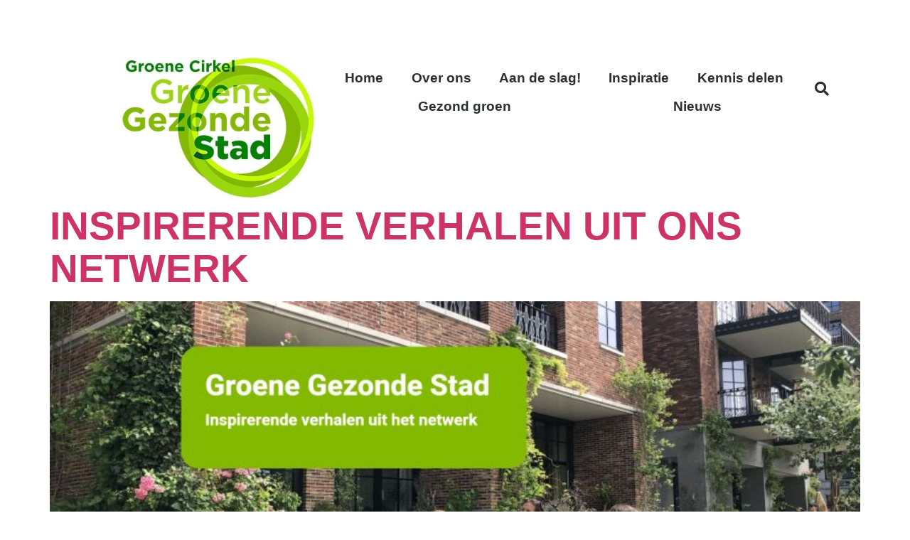

--- FILE ---
content_type: text/html; charset=UTF-8
request_url: https://www.groenegezondestad.nl/category/inspiratie/
body_size: 14950
content:
<!doctype html>
<html lang="nl-NL">
<head>
	<meta charset="UTF-8">
	<meta name="viewport" content="width=device-width, initial-scale=1">
	<link rel="profile" href="https://gmpg.org/xfn/11">
	<meta name='robots' content='index, follow, max-image-preview:large, max-snippet:-1, max-video-preview:-1' />
	<style>img:is([sizes="auto" i], [sizes^="auto," i]) { contain-intrinsic-size: 3000px 1500px }</style>
	<script>
window.koko_analytics = {"url":"https:\/\/www.groenegezondestad.nl\/wp-admin\/admin-ajax.php?action=koko_analytics_collect","site_url":"https:\/\/www.groenegezondestad.nl","post_id":0,"path":"\/category\/inspiratie\/","method":"cookie","use_cookie":true};
</script>

	<!-- This site is optimized with the Yoast SEO plugin v26.4 - https://yoast.com/wordpress/plugins/seo/ -->
	<title>Inspiratie Archieven - Groene Gezonde Stad</title>
	<link rel="canonical" href="https://www.groenegezondestad.nl/category/inspiratie/" />
	<link rel="next" href="https://www.groenegezondestad.nl/category/inspiratie/page/2/" />
	<meta property="og:locale" content="nl_NL" />
	<meta property="og:type" content="article" />
	<meta property="og:title" content="Inspiratie Archieven - Groene Gezonde Stad" />
	<meta property="og:url" content="https://www.groenegezondestad.nl/category/inspiratie/" />
	<meta property="og:site_name" content="Groene Gezonde Stad" />
	<meta name="twitter:card" content="summary_large_image" />
	<script type="application/ld+json" class="yoast-schema-graph">{"@context":"https://schema.org","@graph":[{"@type":"CollectionPage","@id":"https://www.groenegezondestad.nl/category/inspiratie/","url":"https://www.groenegezondestad.nl/category/inspiratie/","name":"Inspiratie Archieven - Groene Gezonde Stad","isPartOf":{"@id":"https://www.groenegezondestad.nl/#website"},"primaryImageOfPage":{"@id":"https://www.groenegezondestad.nl/category/inspiratie/#primaryimage"},"image":{"@id":"https://www.groenegezondestad.nl/category/inspiratie/#primaryimage"},"thumbnailUrl":"https://www.groenegezondestad.nl/wp-content/uploads/2025/05/GGS-cover-magazine.jpeg","breadcrumb":{"@id":"https://www.groenegezondestad.nl/category/inspiratie/#breadcrumb"},"inLanguage":"nl-NL"},{"@type":"ImageObject","inLanguage":"nl-NL","@id":"https://www.groenegezondestad.nl/category/inspiratie/#primaryimage","url":"https://www.groenegezondestad.nl/wp-content/uploads/2025/05/GGS-cover-magazine.jpeg","contentUrl":"https://www.groenegezondestad.nl/wp-content/uploads/2025/05/GGS-cover-magazine.jpeg","width":800,"height":339},{"@type":"BreadcrumbList","@id":"https://www.groenegezondestad.nl/category/inspiratie/#breadcrumb","itemListElement":[{"@type":"ListItem","position":1,"name":"Home","item":"https://www.groenegezondestad.nl/"},{"@type":"ListItem","position":2,"name":"Inspiratie"}]},{"@type":"WebSite","@id":"https://www.groenegezondestad.nl/#website","url":"https://www.groenegezondestad.nl/","name":"Groene Gezonde Stad","description":"op weg naar radicale vergroening","publisher":{"@id":"https://www.groenegezondestad.nl/#organization"},"potentialAction":[{"@type":"SearchAction","target":{"@type":"EntryPoint","urlTemplate":"https://www.groenegezondestad.nl/?s={search_term_string}"},"query-input":{"@type":"PropertyValueSpecification","valueRequired":true,"valueName":"search_term_string"}}],"inLanguage":"nl-NL"},{"@type":"Organization","@id":"https://www.groenegezondestad.nl/#organization","name":"Groene Gezonde Stad","url":"https://www.groenegezondestad.nl/","logo":{"@type":"ImageObject","inLanguage":"nl-NL","@id":"https://www.groenegezondestad.nl/#/schema/logo/image/","url":"http://www.groenegezondestad.nl/wp-content/uploads/2022/04/cropped-GroeneCirkel-GroeneGezondeStad-logo-klein-RGB.jpg","contentUrl":"http://www.groenegezondestad.nl/wp-content/uploads/2022/04/cropped-GroeneCirkel-GroeneGezondeStad-logo-klein-RGB.jpg","width":377,"height":274,"caption":"Groene Gezonde Stad"},"image":{"@id":"https://www.groenegezondestad.nl/#/schema/logo/image/"}}]}</script>
	<!-- / Yoast SEO plugin. -->


<link rel="alternate" type="application/rss+xml" title="Groene Gezonde Stad &raquo; feed" href="https://www.groenegezondestad.nl/feed/" />
<link rel="alternate" type="application/rss+xml" title="Groene Gezonde Stad &raquo; reacties feed" href="https://www.groenegezondestad.nl/comments/feed/" />
<link rel="alternate" type="application/rss+xml" title="Groene Gezonde Stad &raquo; Inspiratie categorie feed" href="https://www.groenegezondestad.nl/category/inspiratie/feed/" />
<script>
window._wpemojiSettings = {"baseUrl":"https:\/\/s.w.org\/images\/core\/emoji\/16.0.1\/72x72\/","ext":".png","svgUrl":"https:\/\/s.w.org\/images\/core\/emoji\/16.0.1\/svg\/","svgExt":".svg","source":{"concatemoji":"https:\/\/www.groenegezondestad.nl\/wp-includes\/js\/wp-emoji-release.min.js?ver=a2429e40533077c92a87773c58108e34"}};
/*! This file is auto-generated */
!function(s,n){var o,i,e;function c(e){try{var t={supportTests:e,timestamp:(new Date).valueOf()};sessionStorage.setItem(o,JSON.stringify(t))}catch(e){}}function p(e,t,n){e.clearRect(0,0,e.canvas.width,e.canvas.height),e.fillText(t,0,0);var t=new Uint32Array(e.getImageData(0,0,e.canvas.width,e.canvas.height).data),a=(e.clearRect(0,0,e.canvas.width,e.canvas.height),e.fillText(n,0,0),new Uint32Array(e.getImageData(0,0,e.canvas.width,e.canvas.height).data));return t.every(function(e,t){return e===a[t]})}function u(e,t){e.clearRect(0,0,e.canvas.width,e.canvas.height),e.fillText(t,0,0);for(var n=e.getImageData(16,16,1,1),a=0;a<n.data.length;a++)if(0!==n.data[a])return!1;return!0}function f(e,t,n,a){switch(t){case"flag":return n(e,"\ud83c\udff3\ufe0f\u200d\u26a7\ufe0f","\ud83c\udff3\ufe0f\u200b\u26a7\ufe0f")?!1:!n(e,"\ud83c\udde8\ud83c\uddf6","\ud83c\udde8\u200b\ud83c\uddf6")&&!n(e,"\ud83c\udff4\udb40\udc67\udb40\udc62\udb40\udc65\udb40\udc6e\udb40\udc67\udb40\udc7f","\ud83c\udff4\u200b\udb40\udc67\u200b\udb40\udc62\u200b\udb40\udc65\u200b\udb40\udc6e\u200b\udb40\udc67\u200b\udb40\udc7f");case"emoji":return!a(e,"\ud83e\udedf")}return!1}function g(e,t,n,a){var r="undefined"!=typeof WorkerGlobalScope&&self instanceof WorkerGlobalScope?new OffscreenCanvas(300,150):s.createElement("canvas"),o=r.getContext("2d",{willReadFrequently:!0}),i=(o.textBaseline="top",o.font="600 32px Arial",{});return e.forEach(function(e){i[e]=t(o,e,n,a)}),i}function t(e){var t=s.createElement("script");t.src=e,t.defer=!0,s.head.appendChild(t)}"undefined"!=typeof Promise&&(o="wpEmojiSettingsSupports",i=["flag","emoji"],n.supports={everything:!0,everythingExceptFlag:!0},e=new Promise(function(e){s.addEventListener("DOMContentLoaded",e,{once:!0})}),new Promise(function(t){var n=function(){try{var e=JSON.parse(sessionStorage.getItem(o));if("object"==typeof e&&"number"==typeof e.timestamp&&(new Date).valueOf()<e.timestamp+604800&&"object"==typeof e.supportTests)return e.supportTests}catch(e){}return null}();if(!n){if("undefined"!=typeof Worker&&"undefined"!=typeof OffscreenCanvas&&"undefined"!=typeof URL&&URL.createObjectURL&&"undefined"!=typeof Blob)try{var e="postMessage("+g.toString()+"("+[JSON.stringify(i),f.toString(),p.toString(),u.toString()].join(",")+"));",a=new Blob([e],{type:"text/javascript"}),r=new Worker(URL.createObjectURL(a),{name:"wpTestEmojiSupports"});return void(r.onmessage=function(e){c(n=e.data),r.terminate(),t(n)})}catch(e){}c(n=g(i,f,p,u))}t(n)}).then(function(e){for(var t in e)n.supports[t]=e[t],n.supports.everything=n.supports.everything&&n.supports[t],"flag"!==t&&(n.supports.everythingExceptFlag=n.supports.everythingExceptFlag&&n.supports[t]);n.supports.everythingExceptFlag=n.supports.everythingExceptFlag&&!n.supports.flag,n.DOMReady=!1,n.readyCallback=function(){n.DOMReady=!0}}).then(function(){return e}).then(function(){var e;n.supports.everything||(n.readyCallback(),(e=n.source||{}).concatemoji?t(e.concatemoji):e.wpemoji&&e.twemoji&&(t(e.twemoji),t(e.wpemoji)))}))}((window,document),window._wpemojiSettings);
</script>
<style id='wp-emoji-styles-inline-css'>

	img.wp-smiley, img.emoji {
		display: inline !important;
		border: none !important;
		box-shadow: none !important;
		height: 1em !important;
		width: 1em !important;
		margin: 0 0.07em !important;
		vertical-align: -0.1em !important;
		background: none !important;
		padding: 0 !important;
	}
</style>
<style id='global-styles-inline-css'>
:root{--wp--preset--aspect-ratio--square: 1;--wp--preset--aspect-ratio--4-3: 4/3;--wp--preset--aspect-ratio--3-4: 3/4;--wp--preset--aspect-ratio--3-2: 3/2;--wp--preset--aspect-ratio--2-3: 2/3;--wp--preset--aspect-ratio--16-9: 16/9;--wp--preset--aspect-ratio--9-16: 9/16;--wp--preset--color--black: #000000;--wp--preset--color--cyan-bluish-gray: #abb8c3;--wp--preset--color--white: #ffffff;--wp--preset--color--pale-pink: #f78da7;--wp--preset--color--vivid-red: #cf2e2e;--wp--preset--color--luminous-vivid-orange: #ff6900;--wp--preset--color--luminous-vivid-amber: #fcb900;--wp--preset--color--light-green-cyan: #7bdcb5;--wp--preset--color--vivid-green-cyan: #00d084;--wp--preset--color--pale-cyan-blue: #8ed1fc;--wp--preset--color--vivid-cyan-blue: #0693e3;--wp--preset--color--vivid-purple: #9b51e0;--wp--preset--gradient--vivid-cyan-blue-to-vivid-purple: linear-gradient(135deg,rgba(6,147,227,1) 0%,rgb(155,81,224) 100%);--wp--preset--gradient--light-green-cyan-to-vivid-green-cyan: linear-gradient(135deg,rgb(122,220,180) 0%,rgb(0,208,130) 100%);--wp--preset--gradient--luminous-vivid-amber-to-luminous-vivid-orange: linear-gradient(135deg,rgba(252,185,0,1) 0%,rgba(255,105,0,1) 100%);--wp--preset--gradient--luminous-vivid-orange-to-vivid-red: linear-gradient(135deg,rgba(255,105,0,1) 0%,rgb(207,46,46) 100%);--wp--preset--gradient--very-light-gray-to-cyan-bluish-gray: linear-gradient(135deg,rgb(238,238,238) 0%,rgb(169,184,195) 100%);--wp--preset--gradient--cool-to-warm-spectrum: linear-gradient(135deg,rgb(74,234,220) 0%,rgb(151,120,209) 20%,rgb(207,42,186) 40%,rgb(238,44,130) 60%,rgb(251,105,98) 80%,rgb(254,248,76) 100%);--wp--preset--gradient--blush-light-purple: linear-gradient(135deg,rgb(255,206,236) 0%,rgb(152,150,240) 100%);--wp--preset--gradient--blush-bordeaux: linear-gradient(135deg,rgb(254,205,165) 0%,rgb(254,45,45) 50%,rgb(107,0,62) 100%);--wp--preset--gradient--luminous-dusk: linear-gradient(135deg,rgb(255,203,112) 0%,rgb(199,81,192) 50%,rgb(65,88,208) 100%);--wp--preset--gradient--pale-ocean: linear-gradient(135deg,rgb(255,245,203) 0%,rgb(182,227,212) 50%,rgb(51,167,181) 100%);--wp--preset--gradient--electric-grass: linear-gradient(135deg,rgb(202,248,128) 0%,rgb(113,206,126) 100%);--wp--preset--gradient--midnight: linear-gradient(135deg,rgb(2,3,129) 0%,rgb(40,116,252) 100%);--wp--preset--font-size--small: 13px;--wp--preset--font-size--medium: 20px;--wp--preset--font-size--large: 36px;--wp--preset--font-size--x-large: 42px;--wp--preset--spacing--20: 0.44rem;--wp--preset--spacing--30: 0.67rem;--wp--preset--spacing--40: 1rem;--wp--preset--spacing--50: 1.5rem;--wp--preset--spacing--60: 2.25rem;--wp--preset--spacing--70: 3.38rem;--wp--preset--spacing--80: 5.06rem;--wp--preset--shadow--natural: 6px 6px 9px rgba(0, 0, 0, 0.2);--wp--preset--shadow--deep: 12px 12px 50px rgba(0, 0, 0, 0.4);--wp--preset--shadow--sharp: 6px 6px 0px rgba(0, 0, 0, 0.2);--wp--preset--shadow--outlined: 6px 6px 0px -3px rgba(255, 255, 255, 1), 6px 6px rgba(0, 0, 0, 1);--wp--preset--shadow--crisp: 6px 6px 0px rgba(0, 0, 0, 1);}:root { --wp--style--global--content-size: 800px;--wp--style--global--wide-size: 1200px; }:where(body) { margin: 0; }.wp-site-blocks > .alignleft { float: left; margin-right: 2em; }.wp-site-blocks > .alignright { float: right; margin-left: 2em; }.wp-site-blocks > .aligncenter { justify-content: center; margin-left: auto; margin-right: auto; }:where(.wp-site-blocks) > * { margin-block-start: 24px; margin-block-end: 0; }:where(.wp-site-blocks) > :first-child { margin-block-start: 0; }:where(.wp-site-blocks) > :last-child { margin-block-end: 0; }:root { --wp--style--block-gap: 24px; }:root :where(.is-layout-flow) > :first-child{margin-block-start: 0;}:root :where(.is-layout-flow) > :last-child{margin-block-end: 0;}:root :where(.is-layout-flow) > *{margin-block-start: 24px;margin-block-end: 0;}:root :where(.is-layout-constrained) > :first-child{margin-block-start: 0;}:root :where(.is-layout-constrained) > :last-child{margin-block-end: 0;}:root :where(.is-layout-constrained) > *{margin-block-start: 24px;margin-block-end: 0;}:root :where(.is-layout-flex){gap: 24px;}:root :where(.is-layout-grid){gap: 24px;}.is-layout-flow > .alignleft{float: left;margin-inline-start: 0;margin-inline-end: 2em;}.is-layout-flow > .alignright{float: right;margin-inline-start: 2em;margin-inline-end: 0;}.is-layout-flow > .aligncenter{margin-left: auto !important;margin-right: auto !important;}.is-layout-constrained > .alignleft{float: left;margin-inline-start: 0;margin-inline-end: 2em;}.is-layout-constrained > .alignright{float: right;margin-inline-start: 2em;margin-inline-end: 0;}.is-layout-constrained > .aligncenter{margin-left: auto !important;margin-right: auto !important;}.is-layout-constrained > :where(:not(.alignleft):not(.alignright):not(.alignfull)){max-width: var(--wp--style--global--content-size);margin-left: auto !important;margin-right: auto !important;}.is-layout-constrained > .alignwide{max-width: var(--wp--style--global--wide-size);}body .is-layout-flex{display: flex;}.is-layout-flex{flex-wrap: wrap;align-items: center;}.is-layout-flex > :is(*, div){margin: 0;}body .is-layout-grid{display: grid;}.is-layout-grid > :is(*, div){margin: 0;}body{padding-top: 0px;padding-right: 0px;padding-bottom: 0px;padding-left: 0px;}a:where(:not(.wp-element-button)){text-decoration: underline;}:root :where(.wp-element-button, .wp-block-button__link){background-color: #32373c;border-width: 0;color: #fff;font-family: inherit;font-size: inherit;line-height: inherit;padding: calc(0.667em + 2px) calc(1.333em + 2px);text-decoration: none;}.has-black-color{color: var(--wp--preset--color--black) !important;}.has-cyan-bluish-gray-color{color: var(--wp--preset--color--cyan-bluish-gray) !important;}.has-white-color{color: var(--wp--preset--color--white) !important;}.has-pale-pink-color{color: var(--wp--preset--color--pale-pink) !important;}.has-vivid-red-color{color: var(--wp--preset--color--vivid-red) !important;}.has-luminous-vivid-orange-color{color: var(--wp--preset--color--luminous-vivid-orange) !important;}.has-luminous-vivid-amber-color{color: var(--wp--preset--color--luminous-vivid-amber) !important;}.has-light-green-cyan-color{color: var(--wp--preset--color--light-green-cyan) !important;}.has-vivid-green-cyan-color{color: var(--wp--preset--color--vivid-green-cyan) !important;}.has-pale-cyan-blue-color{color: var(--wp--preset--color--pale-cyan-blue) !important;}.has-vivid-cyan-blue-color{color: var(--wp--preset--color--vivid-cyan-blue) !important;}.has-vivid-purple-color{color: var(--wp--preset--color--vivid-purple) !important;}.has-black-background-color{background-color: var(--wp--preset--color--black) !important;}.has-cyan-bluish-gray-background-color{background-color: var(--wp--preset--color--cyan-bluish-gray) !important;}.has-white-background-color{background-color: var(--wp--preset--color--white) !important;}.has-pale-pink-background-color{background-color: var(--wp--preset--color--pale-pink) !important;}.has-vivid-red-background-color{background-color: var(--wp--preset--color--vivid-red) !important;}.has-luminous-vivid-orange-background-color{background-color: var(--wp--preset--color--luminous-vivid-orange) !important;}.has-luminous-vivid-amber-background-color{background-color: var(--wp--preset--color--luminous-vivid-amber) !important;}.has-light-green-cyan-background-color{background-color: var(--wp--preset--color--light-green-cyan) !important;}.has-vivid-green-cyan-background-color{background-color: var(--wp--preset--color--vivid-green-cyan) !important;}.has-pale-cyan-blue-background-color{background-color: var(--wp--preset--color--pale-cyan-blue) !important;}.has-vivid-cyan-blue-background-color{background-color: var(--wp--preset--color--vivid-cyan-blue) !important;}.has-vivid-purple-background-color{background-color: var(--wp--preset--color--vivid-purple) !important;}.has-black-border-color{border-color: var(--wp--preset--color--black) !important;}.has-cyan-bluish-gray-border-color{border-color: var(--wp--preset--color--cyan-bluish-gray) !important;}.has-white-border-color{border-color: var(--wp--preset--color--white) !important;}.has-pale-pink-border-color{border-color: var(--wp--preset--color--pale-pink) !important;}.has-vivid-red-border-color{border-color: var(--wp--preset--color--vivid-red) !important;}.has-luminous-vivid-orange-border-color{border-color: var(--wp--preset--color--luminous-vivid-orange) !important;}.has-luminous-vivid-amber-border-color{border-color: var(--wp--preset--color--luminous-vivid-amber) !important;}.has-light-green-cyan-border-color{border-color: var(--wp--preset--color--light-green-cyan) !important;}.has-vivid-green-cyan-border-color{border-color: var(--wp--preset--color--vivid-green-cyan) !important;}.has-pale-cyan-blue-border-color{border-color: var(--wp--preset--color--pale-cyan-blue) !important;}.has-vivid-cyan-blue-border-color{border-color: var(--wp--preset--color--vivid-cyan-blue) !important;}.has-vivid-purple-border-color{border-color: var(--wp--preset--color--vivid-purple) !important;}.has-vivid-cyan-blue-to-vivid-purple-gradient-background{background: var(--wp--preset--gradient--vivid-cyan-blue-to-vivid-purple) !important;}.has-light-green-cyan-to-vivid-green-cyan-gradient-background{background: var(--wp--preset--gradient--light-green-cyan-to-vivid-green-cyan) !important;}.has-luminous-vivid-amber-to-luminous-vivid-orange-gradient-background{background: var(--wp--preset--gradient--luminous-vivid-amber-to-luminous-vivid-orange) !important;}.has-luminous-vivid-orange-to-vivid-red-gradient-background{background: var(--wp--preset--gradient--luminous-vivid-orange-to-vivid-red) !important;}.has-very-light-gray-to-cyan-bluish-gray-gradient-background{background: var(--wp--preset--gradient--very-light-gray-to-cyan-bluish-gray) !important;}.has-cool-to-warm-spectrum-gradient-background{background: var(--wp--preset--gradient--cool-to-warm-spectrum) !important;}.has-blush-light-purple-gradient-background{background: var(--wp--preset--gradient--blush-light-purple) !important;}.has-blush-bordeaux-gradient-background{background: var(--wp--preset--gradient--blush-bordeaux) !important;}.has-luminous-dusk-gradient-background{background: var(--wp--preset--gradient--luminous-dusk) !important;}.has-pale-ocean-gradient-background{background: var(--wp--preset--gradient--pale-ocean) !important;}.has-electric-grass-gradient-background{background: var(--wp--preset--gradient--electric-grass) !important;}.has-midnight-gradient-background{background: var(--wp--preset--gradient--midnight) !important;}.has-small-font-size{font-size: var(--wp--preset--font-size--small) !important;}.has-medium-font-size{font-size: var(--wp--preset--font-size--medium) !important;}.has-large-font-size{font-size: var(--wp--preset--font-size--large) !important;}.has-x-large-font-size{font-size: var(--wp--preset--font-size--x-large) !important;}
:root :where(.wp-block-pullquote){font-size: 1.5em;line-height: 1.6;}
</style>
<link rel='stylesheet' id='hello-elementor-css' href='https://www.groenegezondestad.nl/wp-content/themes/hello-elementor/assets/css/reset.css?ver=3.4.5' media='all' />
<link rel='stylesheet' id='hello-elementor-theme-style-css' href='https://www.groenegezondestad.nl/wp-content/themes/hello-elementor/assets/css/theme.css?ver=3.4.5' media='all' />
<link rel='stylesheet' id='hello-elementor-header-footer-css' href='https://www.groenegezondestad.nl/wp-content/themes/hello-elementor/assets/css/header-footer.css?ver=3.4.5' media='all' />
<link rel='stylesheet' id='elementor-frontend-css' href='https://www.groenegezondestad.nl/wp-content/plugins/elementor/assets/css/frontend.min.css?ver=3.33.2' media='all' />
<link rel='stylesheet' id='widget-image-css' href='https://www.groenegezondestad.nl/wp-content/plugins/elementor/assets/css/widget-image.min.css?ver=3.33.2' media='all' />
<link rel='stylesheet' id='widget-nav-menu-css' href='https://www.groenegezondestad.nl/wp-content/plugins/elementor-pro/assets/css/widget-nav-menu.min.css?ver=3.30.0' media='all' />
<link rel='stylesheet' id='widget-search-form-css' href='https://www.groenegezondestad.nl/wp-content/plugins/elementor-pro/assets/css/widget-search-form.min.css?ver=3.30.0' media='all' />
<link rel='stylesheet' id='elementor-icons-shared-0-css' href='https://www.groenegezondestad.nl/wp-content/plugins/elementor/assets/lib/font-awesome/css/fontawesome.min.css?ver=5.15.3' media='all' />
<link rel='stylesheet' id='elementor-icons-fa-solid-css' href='https://www.groenegezondestad.nl/wp-content/plugins/elementor/assets/lib/font-awesome/css/solid.min.css?ver=5.15.3' media='all' />
<link rel='stylesheet' id='widget-spacer-css' href='https://www.groenegezondestad.nl/wp-content/plugins/elementor/assets/css/widget-spacer.min.css?ver=3.33.2' media='all' />
<link rel='stylesheet' id='swiper-css' href='https://www.groenegezondestad.nl/wp-content/plugins/elementor/assets/lib/swiper/v8/css/swiper.min.css?ver=8.4.5' media='all' />
<link rel='stylesheet' id='e-swiper-css' href='https://www.groenegezondestad.nl/wp-content/plugins/elementor/assets/css/conditionals/e-swiper.min.css?ver=3.33.2' media='all' />
<link rel='stylesheet' id='widget-heading-css' href='https://www.groenegezondestad.nl/wp-content/plugins/elementor/assets/css/widget-heading.min.css?ver=3.33.2' media='all' />
<link rel='stylesheet' id='widget-share-buttons-css' href='https://www.groenegezondestad.nl/wp-content/plugins/elementor-pro/assets/css/widget-share-buttons.min.css?ver=3.30.0' media='all' />
<link rel='stylesheet' id='e-apple-webkit-css' href='https://www.groenegezondestad.nl/wp-content/plugins/elementor/assets/css/conditionals/apple-webkit.min.css?ver=3.33.2' media='all' />
<link rel='stylesheet' id='elementor-icons-fa-brands-css' href='https://www.groenegezondestad.nl/wp-content/plugins/elementor/assets/lib/font-awesome/css/brands.min.css?ver=5.15.3' media='all' />
<link rel='stylesheet' id='widget-social-icons-css' href='https://www.groenegezondestad.nl/wp-content/plugins/elementor/assets/css/widget-social-icons.min.css?ver=3.33.2' media='all' />
<link rel='stylesheet' id='elementor-icons-css' href='https://www.groenegezondestad.nl/wp-content/plugins/elementor/assets/lib/eicons/css/elementor-icons.min.css?ver=5.44.0' media='all' />
<link rel='stylesheet' id='elementor-post-6-css' href='https://www.groenegezondestad.nl/wp-content/uploads/elementor/css/post-6.css?ver=1764249406' media='all' />
<link rel='stylesheet' id='elementor-post-78-css' href='https://www.groenegezondestad.nl/wp-content/uploads/elementor/css/post-78.css?ver=1764249406' media='all' />
<link rel='stylesheet' id='elementor-post-429-css' href='https://www.groenegezondestad.nl/wp-content/uploads/elementor/css/post-429.css?ver=1764249406' media='all' />
<link rel='stylesheet' id='elementor-gf-local-heebo-css' href='http://www.groenegezondestad.nl/wp-content/uploads/elementor/google-fonts/css/heebo.css?ver=1743575314' media='all' />
<script src="https://www.groenegezondestad.nl/wp-includes/js/jquery/jquery.min.js?ver=3.7.1" id="jquery-core-js"></script>
<script src="https://www.groenegezondestad.nl/wp-includes/js/jquery/jquery-migrate.min.js?ver=3.4.1" id="jquery-migrate-js"></script>
<link rel="https://api.w.org/" href="https://www.groenegezondestad.nl/wp-json/" /><link rel="alternate" title="JSON" type="application/json" href="https://www.groenegezondestad.nl/wp-json/wp/v2/categories/12" /><link rel="EditURI" type="application/rsd+xml" title="RSD" href="https://www.groenegezondestad.nl/xmlrpc.php?rsd" />

<meta name="generator" content="Elementor 3.33.2; settings: css_print_method-external, google_font-enabled, font_display-auto">
			<style>
				.e-con.e-parent:nth-of-type(n+4):not(.e-lazyloaded):not(.e-no-lazyload),
				.e-con.e-parent:nth-of-type(n+4):not(.e-lazyloaded):not(.e-no-lazyload) * {
					background-image: none !important;
				}
				@media screen and (max-height: 1024px) {
					.e-con.e-parent:nth-of-type(n+3):not(.e-lazyloaded):not(.e-no-lazyload),
					.e-con.e-parent:nth-of-type(n+3):not(.e-lazyloaded):not(.e-no-lazyload) * {
						background-image: none !important;
					}
				}
				@media screen and (max-height: 640px) {
					.e-con.e-parent:nth-of-type(n+2):not(.e-lazyloaded):not(.e-no-lazyload),
					.e-con.e-parent:nth-of-type(n+2):not(.e-lazyloaded):not(.e-no-lazyload) * {
						background-image: none !important;
					}
				}
			</style>
			<link rel="icon" href="https://www.groenegezondestad.nl/wp-content/uploads/2022/04/Groene-Gezonde-Stad-icon-04-150x150.png" sizes="32x32" />
<link rel="icon" href="https://www.groenegezondestad.nl/wp-content/uploads/2022/04/Groene-Gezonde-Stad-icon-04-300x300.png" sizes="192x192" />
<link rel="apple-touch-icon" href="https://www.groenegezondestad.nl/wp-content/uploads/2022/04/Groene-Gezonde-Stad-icon-04-300x300.png" />
<meta name="msapplication-TileImage" content="https://www.groenegezondestad.nl/wp-content/uploads/2022/04/Groene-Gezonde-Stad-icon-04-300x300.png" />
		<style id="wp-custom-css">
			h2.hotspot-title {
    font-size: 2rem;
    
}
.awesomelist li {
margin-bottom: 15px;
}		</style>
		</head>
<body class="archive category category-inspiratie category-12 wp-custom-logo wp-embed-responsive wp-theme-hello-elementor hello-elementor-default elementor-default elementor-kit-6">


<a class="skip-link screen-reader-text" href="#content">Ga naar de inhoud</a>

		<div data-elementor-type="header" data-elementor-id="78" class="elementor elementor-78 elementor-location-header" data-elementor-post-type="elementor_library">
					<header class="elementor-section elementor-top-section elementor-element elementor-element-3ac0e964 elementor-section-content-middle elementor-section-height-min-height elementor-section-boxed elementor-section-height-default elementor-section-items-middle" data-id="3ac0e964" data-element_type="section" data-settings="{&quot;background_background&quot;:&quot;classic&quot;}">
						<div class="elementor-container elementor-column-gap-no">
					<div class="elementor-column elementor-col-33 elementor-top-column elementor-element elementor-element-28e9060e" data-id="28e9060e" data-element_type="column">
			<div class="elementor-widget-wrap elementor-element-populated">
						<div class="elementor-element elementor-element-340c8b69 elementor-widget elementor-widget-theme-site-logo elementor-widget-image" data-id="340c8b69" data-element_type="widget" data-widget_type="theme-site-logo.default">
				<div class="elementor-widget-container">
											<a href="https://www.groenegezondestad.nl">
			<img fetchpriority="high" width="377" height="274" src="https://www.groenegezondestad.nl/wp-content/uploads/2022/04/cropped-GroeneCirkel-GroeneGezondeStad-logo-klein-RGB.jpg" class="attachment-full size-full wp-image-80" alt="" srcset="https://www.groenegezondestad.nl/wp-content/uploads/2022/04/cropped-GroeneCirkel-GroeneGezondeStad-logo-klein-RGB.jpg 377w, https://www.groenegezondestad.nl/wp-content/uploads/2022/04/cropped-GroeneCirkel-GroeneGezondeStad-logo-klein-RGB-300x218.jpg 300w" sizes="(max-width: 377px) 100vw, 377px" />				</a>
											</div>
				</div>
					</div>
		</div>
				<div class="elementor-column elementor-col-33 elementor-top-column elementor-element elementor-element-4f1143ec" data-id="4f1143ec" data-element_type="column">
			<div class="elementor-widget-wrap elementor-element-populated">
						<div class="elementor-element elementor-element-e0c74a1 elementor-nav-menu__align-justify elementor-nav-menu--stretch elementor-nav-menu--dropdown-tablet elementor-nav-menu__text-align-aside elementor-nav-menu--toggle elementor-nav-menu--burger elementor-widget elementor-widget-nav-menu" data-id="e0c74a1" data-element_type="widget" data-settings="{&quot;full_width&quot;:&quot;stretch&quot;,&quot;layout&quot;:&quot;horizontal&quot;,&quot;submenu_icon&quot;:{&quot;value&quot;:&quot;&lt;i class=\&quot;fas fa-caret-down\&quot;&gt;&lt;\/i&gt;&quot;,&quot;library&quot;:&quot;fa-solid&quot;},&quot;toggle&quot;:&quot;burger&quot;}" data-widget_type="nav-menu.default">
				<div class="elementor-widget-container">
								<nav aria-label="Menu" class="elementor-nav-menu--main elementor-nav-menu__container elementor-nav-menu--layout-horizontal e--pointer-underline e--animation-fade">
				<ul id="menu-1-e0c74a1" class="elementor-nav-menu"><li class="menu-item menu-item-type-post_type menu-item-object-page menu-item-home menu-item-6424"><a href="https://www.groenegezondestad.nl/" class="elementor-item">Home</a></li>
<li class="menu-item menu-item-type-post_type menu-item-object-page menu-item-111"><a href="https://www.groenegezondestad.nl/over-ons/" class="elementor-item">Over ons</a></li>
<li class="menu-item menu-item-type-post_type menu-item-object-page menu-item-109"><a href="https://www.groenegezondestad.nl/aan-de-slag/" class="elementor-item">Aan de slag!</a></li>
<li class="menu-item menu-item-type-post_type menu-item-object-page menu-item-305"><a href="https://www.groenegezondestad.nl/inspiratie/" class="elementor-item">Inspiratie</a></li>
<li class="menu-item menu-item-type-post_type menu-item-object-page menu-item-4658"><a href="https://www.groenegezondestad.nl/kennis-delen/" class="elementor-item">Kennis delen</a></li>
<li class="menu-item menu-item-type-post_type menu-item-object-page menu-item-6422"><a href="https://www.groenegezondestad.nl/gezond-groen/" class="elementor-item">Gezond groen</a></li>
<li class="menu-item menu-item-type-post_type menu-item-object-page current_page_parent menu-item-2714"><a href="https://www.groenegezondestad.nl/nieuws/" class="elementor-item">Nieuws</a></li>
</ul>			</nav>
					<div class="elementor-menu-toggle" role="button" tabindex="0" aria-label="Menu toggle" aria-expanded="false">
			<i aria-hidden="true" role="presentation" class="elementor-menu-toggle__icon--open eicon-menu-bar"></i><i aria-hidden="true" role="presentation" class="elementor-menu-toggle__icon--close eicon-close"></i>		</div>
					<nav class="elementor-nav-menu--dropdown elementor-nav-menu__container" aria-hidden="true">
				<ul id="menu-2-e0c74a1" class="elementor-nav-menu"><li class="menu-item menu-item-type-post_type menu-item-object-page menu-item-home menu-item-6424"><a href="https://www.groenegezondestad.nl/" class="elementor-item" tabindex="-1">Home</a></li>
<li class="menu-item menu-item-type-post_type menu-item-object-page menu-item-111"><a href="https://www.groenegezondestad.nl/over-ons/" class="elementor-item" tabindex="-1">Over ons</a></li>
<li class="menu-item menu-item-type-post_type menu-item-object-page menu-item-109"><a href="https://www.groenegezondestad.nl/aan-de-slag/" class="elementor-item" tabindex="-1">Aan de slag!</a></li>
<li class="menu-item menu-item-type-post_type menu-item-object-page menu-item-305"><a href="https://www.groenegezondestad.nl/inspiratie/" class="elementor-item" tabindex="-1">Inspiratie</a></li>
<li class="menu-item menu-item-type-post_type menu-item-object-page menu-item-4658"><a href="https://www.groenegezondestad.nl/kennis-delen/" class="elementor-item" tabindex="-1">Kennis delen</a></li>
<li class="menu-item menu-item-type-post_type menu-item-object-page menu-item-6422"><a href="https://www.groenegezondestad.nl/gezond-groen/" class="elementor-item" tabindex="-1">Gezond groen</a></li>
<li class="menu-item menu-item-type-post_type menu-item-object-page current_page_parent menu-item-2714"><a href="https://www.groenegezondestad.nl/nieuws/" class="elementor-item" tabindex="-1">Nieuws</a></li>
</ul>			</nav>
						</div>
				</div>
					</div>
		</div>
				<div class="elementor-column elementor-col-33 elementor-top-column elementor-element elementor-element-b5caa7f" data-id="b5caa7f" data-element_type="column">
			<div class="elementor-widget-wrap elementor-element-populated">
						<div class="elementor-element elementor-element-0d865a9 elementor-search-form--skin-full_screen elementor-widget elementor-widget-search-form" data-id="0d865a9" data-element_type="widget" data-settings="{&quot;skin&quot;:&quot;full_screen&quot;}" data-widget_type="search-form.default">
				<div class="elementor-widget-container">
							<search role="search">
			<form class="elementor-search-form" action="https://www.groenegezondestad.nl" method="get">
												<div class="elementor-search-form__toggle" role="button" tabindex="0" aria-label="Zoeken">
					<i aria-hidden="true" class="fas fa-search"></i>				</div>
								<div class="elementor-search-form__container">
					<label class="elementor-screen-only" for="elementor-search-form-0d865a9">Zoeken</label>

					
					<input id="elementor-search-form-0d865a9" placeholder="Zoeken...." class="elementor-search-form__input" type="search" name="s" value="">
					
					
										<div class="dialog-lightbox-close-button dialog-close-button" role="button" tabindex="0" aria-label="Sluit dit zoekvak.">
						<i aria-hidden="true" class="eicon-close"></i>					</div>
									</div>
			</form>
		</search>
						</div>
				</div>
					</div>
		</div>
					</div>
		</header>
				</div>
		<main id="content" class="site-main">

	
	<div class="page-content">
					<article class="post">
				<h2 class="entry-title"><a href="https://www.groenegezondestad.nl/inspiratie/inspirerende-verhalen-uit-ons-netwerk/">Inspirerende verhalen uit ons netwerk</a></h2><a href="https://www.groenegezondestad.nl/inspiratie/inspirerende-verhalen-uit-ons-netwerk/"><img width="800" height="339" src="https://www.groenegezondestad.nl/wp-content/uploads/2025/05/GGS-cover-magazine.jpeg" class="attachment-large size-large wp-post-image" alt="" decoding="async" srcset="https://www.groenegezondestad.nl/wp-content/uploads/2025/05/GGS-cover-magazine.jpeg 800w, https://www.groenegezondestad.nl/wp-content/uploads/2025/05/GGS-cover-magazine-300x127.jpeg 300w, https://www.groenegezondestad.nl/wp-content/uploads/2025/05/GGS-cover-magazine-768x325.jpeg 768w" sizes="(max-width: 800px) 100vw, 800px" /></a><p>In ons e-magazine lees je inspirerende verhalen uit ons netwerk: wat hebben we met z’n allen bereikt en wat doen we in 2025 om onze gezamenlijke doelen te bereiken.</p>
			</article>
					<article class="post">
				<h2 class="entry-title"><a href="https://www.groenegezondestad.nl/inspiratie/on-the-move-to/">Nieuw initiatief: On The Move To</a></h2><a href="https://www.groenegezondestad.nl/inspiratie/on-the-move-to/"><img width="800" height="450" src="https://www.groenegezondestad.nl/wp-content/uploads/2024/11/On-the-move-to-met-Lodewijk.jpg" class="attachment-large size-large wp-post-image" alt="" decoding="async" srcset="https://www.groenegezondestad.nl/wp-content/uploads/2024/11/On-the-move-to-met-Lodewijk.jpg 1000w, https://www.groenegezondestad.nl/wp-content/uploads/2024/11/On-the-move-to-met-Lodewijk-300x169.jpg 300w, https://www.groenegezondestad.nl/wp-content/uploads/2024/11/On-the-move-to-met-Lodewijk-768x432.jpg 768w" sizes="(max-width: 800px) 100vw, 800px" /></a><p>Een nieuw initiatief van Lodewijk Hoekstra, kwartiermakend ambassadeur van Groene Gezonde Stad. Met de Groene Ambulance gaat Lodewijk het land in om mensen te inspireren hun leefomgeving te vergroenen en de natuur centraal te zetten. Hij bezoekt inspirerende projecten en verleent ‘Eerste Hulp Bij Natuurinclusief’.</p>
			</article>
					<article class="post">
				<h2 class="entry-title"><a href="https://www.groenegezondestad.nl/inspiratie/11-scholen-een-groen-schoolplein-dankzij-subsidie/">11 scholen een groen schoolplein dankzij subsidie</a></h2><a href="https://www.groenegezondestad.nl/inspiratie/11-scholen-een-groen-schoolplein-dankzij-subsidie/"><img loading="lazy" width="546" height="328" src="https://www.groenegezondestad.nl/wp-content/uploads/2023/07/groenblauwe-schoolpleinen-subsidie_1.jpg" class="attachment-large size-large wp-post-image" alt="" decoding="async" srcset="https://www.groenegezondestad.nl/wp-content/uploads/2023/07/groenblauwe-schoolpleinen-subsidie_1.jpg 546w, https://www.groenegezondestad.nl/wp-content/uploads/2023/07/groenblauwe-schoolpleinen-subsidie_1-300x180.jpg 300w" sizes="(max-width: 546px) 100vw, 546px" /></a><p>Meer concentratie, meer beweging, meer leerplezier: een groen schoolplein kent talloze voordelen. Vorig jaar ontvingen 11 scholen in Zuid-Holland dan ook subsidie van de provincie Zuid-Holland om hun versteende plein te vergroenen. Waaronder SBO Merlijn in Den Haag. </p>
			</article>
					<article class="post">
				<h2 class="entry-title"><a href="https://www.groenegezondestad.nl/inspiratie/een-leefbare-omgeving-begint-bij-de-jeugd/">Een leefbare omgeving begint bij de jeugd</a></h2><a href="https://www.groenegezondestad.nl/inspiratie/een-leefbare-omgeving-begint-bij-de-jeugd/"><img loading="lazy" width="800" height="532" src="https://www.groenegezondestad.nl/wp-content/uploads/2023/10/climathon-foto-sander-foederer-4416.webp" class="attachment-large size-large wp-post-image" alt="" decoding="async" srcset="https://www.groenegezondestad.nl/wp-content/uploads/2023/10/climathon-foto-sander-foederer-4416.webp 930w, https://www.groenegezondestad.nl/wp-content/uploads/2023/10/climathon-foto-sander-foederer-4416-300x199.webp 300w, https://www.groenegezondestad.nl/wp-content/uploads/2023/10/climathon-foto-sander-foederer-4416-768x510.webp 768w" sizes="(max-width: 800px) 100vw, 800px" /></a><p>Ook de sociale en fysieke leefomgeving heeft veel invloed op onze gezondheid. De provincie Zuid-Holland richt zich &#8211; met partners uit het sociale en fysieke domein &#8211; op het gezonder maken van de leefomgeving. Een doelgroep die zeker niet vergeten mag worden, is de jeugd. Eind vorig jaar bedachten jongeren in het Young Innovator programma creatieve vergroeningsoplossingen voor verschillende Zuid-Hollandse steden.</p>
			</article>
					<article class="post">
				<h2 class="entry-title"><a href="https://www.groenegezondestad.nl/inspiratie/jongeren-brainstormen-over-vergroening-steden/">Jongeren brainstormen over vergroening steden</a></h2><a href="https://www.groenegezondestad.nl/inspiratie/jongeren-brainstormen-over-vergroening-steden/"><img loading="lazy" width="800" height="450" src="https://www.groenegezondestad.nl/wp-content/uploads/2023/10/xl-climathon-foto-sander-foederer-0390-1024x576.webp" class="attachment-large size-large wp-post-image" alt="" decoding="async" srcset="https://www.groenegezondestad.nl/wp-content/uploads/2023/10/xl-climathon-foto-sander-foederer-0390-1024x576.webp 1024w, https://www.groenegezondestad.nl/wp-content/uploads/2023/10/xl-climathon-foto-sander-foederer-0390-300x169.webp 300w, https://www.groenegezondestad.nl/wp-content/uploads/2023/10/xl-climathon-foto-sander-foederer-0390-768x432.webp 768w, https://www.groenegezondestad.nl/wp-content/uploads/2023/10/xl-climathon-foto-sander-foederer-0390-1536x863.webp 1536w, https://www.groenegezondestad.nl/wp-content/uploads/2023/10/xl-climathon-foto-sander-foederer-0390.webp 1690w" sizes="(max-width: 800px) 100vw, 800px" /></a><p>Wat als je jongeren ideeën laat bedenken voor vergroening van onze steden? Dan krijg je creatieve ideeën! Zoals een gigantische overkapping over het Dordtse Statenplein voor schaduw, waaraan planten komen te hangen. Of openbare toiletten in de Haagse wijk Duindorp, omgeven door groen om praktisch nut met vergroening te combineren. In het kader van het Young Innovator programma bedachten jongeren oplossingen om steden te vergroenen.</p>
			</article>
					<article class="post">
				<h2 class="entry-title"><a href="https://www.groenegezondestad.nl/inspiratie/grote-problemen-vragen-om-grote-dromen/">&#8220;Grote problemen vragen om grote dromen&#8221;</a></h2><a href="https://www.groenegezondestad.nl/inspiratie/grote-problemen-vragen-om-grote-dromen/"><img loading="lazy" width="598" height="399" src="https://www.groenegezondestad.nl/wp-content/uploads/2023/07/Lodewijk-Hoekstra.png" class="attachment-large size-large wp-post-image" alt="" decoding="async" srcset="https://www.groenegezondestad.nl/wp-content/uploads/2023/07/Lodewijk-Hoekstra.png 598w, https://www.groenegezondestad.nl/wp-content/uploads/2023/07/Lodewijk-Hoekstra-300x200.png 300w" sizes="(max-width: 598px) 100vw, 598px" /></a><p>Halve oplossingen? Daar doet hij niet aan. Als kwartiermakend ambassadeur van de Groene Cirkel Groene Gezonde Stad denkt Lodewijk Hoekstra groot. “Want grote problemen, vragen om grote dromen.”</p>
			</article>
			</div>

			<nav class="pagination">
			<div class="nav-previous"></div>
			<div class="nav-next"><a href="https://www.groenegezondestad.nl/category/inspiratie/page/2/" >Volgende <span class="meta-nav">&rarr;</span></a></div>
		</nav>
	
</main>
		<div data-elementor-type="footer" data-elementor-id="429" class="elementor elementor-429 elementor-location-footer" data-elementor-post-type="elementor_library">
					<section class="elementor-section elementor-top-section elementor-element elementor-element-ae8256d elementor-section-full_width elementor-section-height-default elementor-section-height-default" data-id="ae8256d" data-element_type="section" data-settings="{&quot;background_background&quot;:&quot;slideshow&quot;,&quot;background_slideshow_gallery&quot;:[{&quot;id&quot;:2087,&quot;url&quot;:&quot;http:\/\/www.groenegezondestad.nl\/wp-content\/uploads\/2022\/06\/Groene-Gezonde-Stad-Footer-04.png&quot;}],&quot;background_slideshow_loop&quot;:&quot;yes&quot;,&quot;background_slideshow_slide_duration&quot;:5000,&quot;background_slideshow_slide_transition&quot;:&quot;fade&quot;,&quot;background_slideshow_transition_duration&quot;:500}">
						<div class="elementor-container elementor-column-gap-default">
					<div class="elementor-column elementor-col-100 elementor-top-column elementor-element elementor-element-1b800fe" data-id="1b800fe" data-element_type="column">
			<div class="elementor-widget-wrap elementor-element-populated">
						<div class="elementor-element elementor-element-1cdb423 elementor-widget elementor-widget-spacer" data-id="1cdb423" data-element_type="widget" data-widget_type="spacer.default">
				<div class="elementor-widget-container">
							<div class="elementor-spacer">
			<div class="elementor-spacer-inner"></div>
		</div>
						</div>
				</div>
					</div>
		</div>
					</div>
		</section>
				<section class="elementor-section elementor-top-section elementor-element elementor-element-ab5301a elementor-section-full_width elementor-section-height-default elementor-section-height-default" data-id="ab5301a" data-element_type="section" data-settings="{&quot;background_background&quot;:&quot;slideshow&quot;,&quot;background_slideshow_gallery&quot;:[{&quot;id&quot;:2088,&quot;url&quot;:&quot;http:\/\/www.groenegezondestad.nl\/wp-content\/uploads\/2022\/06\/ggs-footer-background-1024x363-02.png&quot;}],&quot;background_slideshow_loop&quot;:&quot;yes&quot;,&quot;background_slideshow_slide_duration&quot;:5000,&quot;background_slideshow_slide_transition&quot;:&quot;fade&quot;,&quot;background_slideshow_transition_duration&quot;:500}">
						<div class="elementor-container elementor-column-gap-default">
					<div class="elementor-column elementor-col-25 elementor-top-column elementor-element elementor-element-4918a77" data-id="4918a77" data-element_type="column" data-settings="{&quot;background_background&quot;:&quot;classic&quot;}">
			<div class="elementor-widget-wrap elementor-element-populated">
						<div class="elementor-element elementor-element-252fdc9 elementor-widget elementor-widget-image" data-id="252fdc9" data-element_type="widget" data-widget_type="image.default">
				<div class="elementor-widget-container">
															<img src="https://www.groenegezondestad.nl/wp-content/uploads/2022/04/cropped-GroeneCirkel-GroeneGezondeStad-logo-klein-RGB.jpg" title="cropped-GroeneCirkel-GroeneGezondeStad-logo-klein-RGB.jpg" alt="cropped-GroeneCirkel-GroeneGezondeStad-logo-klein-RGB.jpg" loading="lazy" />															</div>
				</div>
					</div>
		</div>
				<div class="elementor-column elementor-col-25 elementor-top-column elementor-element elementor-element-c06be44" data-id="c06be44" data-element_type="column">
			<div class="elementor-widget-wrap elementor-element-populated">
						<div class="elementor-element elementor-element-10f92b4 elementor-widget elementor-widget-heading" data-id="10f92b4" data-element_type="widget" data-widget_type="heading.default">
				<div class="elementor-widget-container">
					<h2 class="elementor-heading-title elementor-size-default">Agenda</h2>				</div>
				</div>
				<div class="elementor-element elementor-element-029e982 elementor-widget elementor-widget-text-editor" data-id="029e982" data-element_type="widget" data-widget_type="text-editor.default">
				<div class="elementor-widget-container">
									<ul><li><strong>16 juli 2025:</strong><br />Kennissessie financiering groen, Leiden</li><li><strong>28 oktober 2025:<br /></strong>GGS-workshop Kennis in de regio</li><li><strong>30 oktober 2025:</strong><br />Ambassadeurs bijeenkomst</li><li><strong>13 november 2025:</strong><br />Festival Gezond Verstand</li><li><strong>november/december 2025:</strong><br />Kennisdeler beheer Alphen a/d Rijn</li></ul>								</div>
				</div>
					</div>
		</div>
				<div class="elementor-column elementor-col-25 elementor-top-column elementor-element elementor-element-a73bc1e" data-id="a73bc1e" data-element_type="column">
			<div class="elementor-widget-wrap elementor-element-populated">
						<div class="elementor-element elementor-element-e6ad139 elementor-widget elementor-widget-heading" data-id="e6ad139" data-element_type="widget" data-widget_type="heading.default">
				<div class="elementor-widget-container">
					<h2 class="elementor-heading-title elementor-size-default">NAVIGATIE</h2>				</div>
				</div>
				<div class="elementor-element elementor-element-eccc915 elementor-nav-menu__align-start elementor-nav-menu--dropdown-none elementor-widget elementor-widget-nav-menu" data-id="eccc915" data-element_type="widget" data-settings="{&quot;layout&quot;:&quot;vertical&quot;,&quot;submenu_icon&quot;:{&quot;value&quot;:&quot;&lt;i class=\&quot;fas fa-caret-down\&quot;&gt;&lt;\/i&gt;&quot;,&quot;library&quot;:&quot;fa-solid&quot;}}" data-widget_type="nav-menu.default">
				<div class="elementor-widget-container">
								<nav aria-label="Menu" class="elementor-nav-menu--main elementor-nav-menu__container elementor-nav-menu--layout-vertical e--pointer-text e--animation-float">
				<ul id="menu-1-eccc915" class="elementor-nav-menu sm-vertical"><li class="menu-item menu-item-type-post_type menu-item-object-page menu-item-home menu-item-6424"><a href="https://www.groenegezondestad.nl/" class="elementor-item">Home</a></li>
<li class="menu-item menu-item-type-post_type menu-item-object-page menu-item-111"><a href="https://www.groenegezondestad.nl/over-ons/" class="elementor-item">Over ons</a></li>
<li class="menu-item menu-item-type-post_type menu-item-object-page menu-item-109"><a href="https://www.groenegezondestad.nl/aan-de-slag/" class="elementor-item">Aan de slag!</a></li>
<li class="menu-item menu-item-type-post_type menu-item-object-page menu-item-305"><a href="https://www.groenegezondestad.nl/inspiratie/" class="elementor-item">Inspiratie</a></li>
<li class="menu-item menu-item-type-post_type menu-item-object-page menu-item-4658"><a href="https://www.groenegezondestad.nl/kennis-delen/" class="elementor-item">Kennis delen</a></li>
<li class="menu-item menu-item-type-post_type menu-item-object-page menu-item-6422"><a href="https://www.groenegezondestad.nl/gezond-groen/" class="elementor-item">Gezond groen</a></li>
<li class="menu-item menu-item-type-post_type menu-item-object-page current_page_parent menu-item-2714"><a href="https://www.groenegezondestad.nl/nieuws/" class="elementor-item">Nieuws</a></li>
</ul>			</nav>
						<nav class="elementor-nav-menu--dropdown elementor-nav-menu__container" aria-hidden="true">
				<ul id="menu-2-eccc915" class="elementor-nav-menu sm-vertical"><li class="menu-item menu-item-type-post_type menu-item-object-page menu-item-home menu-item-6424"><a href="https://www.groenegezondestad.nl/" class="elementor-item" tabindex="-1">Home</a></li>
<li class="menu-item menu-item-type-post_type menu-item-object-page menu-item-111"><a href="https://www.groenegezondestad.nl/over-ons/" class="elementor-item" tabindex="-1">Over ons</a></li>
<li class="menu-item menu-item-type-post_type menu-item-object-page menu-item-109"><a href="https://www.groenegezondestad.nl/aan-de-slag/" class="elementor-item" tabindex="-1">Aan de slag!</a></li>
<li class="menu-item menu-item-type-post_type menu-item-object-page menu-item-305"><a href="https://www.groenegezondestad.nl/inspiratie/" class="elementor-item" tabindex="-1">Inspiratie</a></li>
<li class="menu-item menu-item-type-post_type menu-item-object-page menu-item-4658"><a href="https://www.groenegezondestad.nl/kennis-delen/" class="elementor-item" tabindex="-1">Kennis delen</a></li>
<li class="menu-item menu-item-type-post_type menu-item-object-page menu-item-6422"><a href="https://www.groenegezondestad.nl/gezond-groen/" class="elementor-item" tabindex="-1">Gezond groen</a></li>
<li class="menu-item menu-item-type-post_type menu-item-object-page current_page_parent menu-item-2714"><a href="https://www.groenegezondestad.nl/nieuws/" class="elementor-item" tabindex="-1">Nieuws</a></li>
</ul>			</nav>
						</div>
				</div>
					</div>
		</div>
				<div class="elementor-column elementor-col-25 elementor-top-column elementor-element elementor-element-d097eab" data-id="d097eab" data-element_type="column">
			<div class="elementor-widget-wrap elementor-element-populated">
						<div class="elementor-element elementor-element-6219113 elementor-widget elementor-widget-heading" data-id="6219113" data-element_type="widget" data-widget_type="heading.default">
				<div class="elementor-widget-container">
					<h2 class="elementor-heading-title elementor-size-default">CONTACT</h2>				</div>
				</div>
				<div class="elementor-element elementor-element-9a1025e elementor-widget elementor-widget-text-editor" data-id="9a1025e" data-element_type="widget" data-widget_type="text-editor.default">
				<div class="elementor-widget-container">
									Groene Gezonde Stad </br>

Sander van der Meulen</br>
<a style="color: #ffffff;" href="mailto:sb.vander.meulen@pzh.nl" target="_blank" rel="noopener">sb.vander.meulen@pzh.nl</a>								</div>
				</div>
				<div class="elementor-element elementor-element-215afc6 elementor-widget elementor-widget-heading" data-id="215afc6" data-element_type="widget" data-widget_type="heading.default">
				<div class="elementor-widget-container">
					<h2 class="elementor-heading-title elementor-size-default">Vertel het verder</h2>				</div>
				</div>
				<div class="elementor-element elementor-element-eba69ea elementor-share-buttons--view-icon elementor-share-buttons--shape-rounded elementor-share-buttons--color-custom elementor-share-buttons--skin-gradient elementor-grid-0 elementor-widget elementor-widget-share-buttons" data-id="eba69ea" data-element_type="widget" data-widget_type="share-buttons.default">
				<div class="elementor-widget-container">
							<div class="elementor-grid" role="list">
								<div class="elementor-grid-item" role="listitem">
						<div class="elementor-share-btn elementor-share-btn_whatsapp" role="button" tabindex="0" aria-label="Delen op whatsapp">
															<span class="elementor-share-btn__icon">
								<i class="fab fa-whatsapp" aria-hidden="true"></i>							</span>
																				</div>
					</div>
									<div class="elementor-grid-item" role="listitem">
						<div class="elementor-share-btn elementor-share-btn_linkedin" role="button" tabindex="0" aria-label="Delen op linkedin">
															<span class="elementor-share-btn__icon">
								<i class="fab fa-linkedin" aria-hidden="true"></i>							</span>
																				</div>
					</div>
									<div class="elementor-grid-item" role="listitem">
						<div class="elementor-share-btn elementor-share-btn_twitter" role="button" tabindex="0" aria-label="Delen op twitter">
															<span class="elementor-share-btn__icon">
								<i class="fab fa-twitter" aria-hidden="true"></i>							</span>
																				</div>
					</div>
									<div class="elementor-grid-item" role="listitem">
						<div class="elementor-share-btn elementor-share-btn_facebook" role="button" tabindex="0" aria-label="Delen op facebook">
															<span class="elementor-share-btn__icon">
								<i class="fab fa-facebook" aria-hidden="true"></i>							</span>
																				</div>
					</div>
						</div>
						</div>
				</div>
				<div class="elementor-element elementor-element-c1dd17f elementor-widget elementor-widget-heading" data-id="c1dd17f" data-element_type="widget" data-widget_type="heading.default">
				<div class="elementor-widget-container">
					<h2 class="elementor-heading-title elementor-size-default">VOLG GROENE CIRKELS</h2>				</div>
				</div>
				<div class="elementor-element elementor-element-ab02422 e-grid-align-left elementor-shape-rounded elementor-grid-0 elementor-widget elementor-widget-social-icons" data-id="ab02422" data-element_type="widget" data-widget_type="social-icons.default">
				<div class="elementor-widget-container">
							<div class="elementor-social-icons-wrapper elementor-grid">
							<span class="elementor-grid-item">
					<a class="elementor-icon elementor-social-icon elementor-social-icon-linkedin elementor-repeater-item-f2ed1a1" href="https://www.linkedin.com/company/groene-cirkels/" target="_blank">
						<span class="elementor-screen-only">Linkedin</span>
						<i aria-hidden="true" class="fab fa-linkedin"></i>					</a>
				</span>
					</div>
						</div>
				</div>
					</div>
		</div>
					</div>
		</section>
				</div>
		
<script type="speculationrules">
{"prefetch":[{"source":"document","where":{"and":[{"href_matches":"\/*"},{"not":{"href_matches":["\/wp-*.php","\/wp-admin\/*","\/wp-content\/uploads\/*","\/wp-content\/*","\/wp-content\/plugins\/*","\/wp-content\/themes\/hello-elementor\/*","\/*\\?(.+)"]}},{"not":{"selector_matches":"a[rel~=\"nofollow\"]"}},{"not":{"selector_matches":".no-prefetch, .no-prefetch a"}}]},"eagerness":"conservative"}]}
</script>
        <script>
            // Do not change this comment line otherwise Speed Optimizer won't be able to detect this script

            (function () {
                const calculateParentDistance = (child, parent) => {
                    let count = 0;
                    let currentElement = child;

                    // Traverse up the DOM tree until we reach parent or the top of the DOM
                    while (currentElement && currentElement !== parent) {
                        currentElement = currentElement.parentNode;
                        count++;
                    }

                    // If parent was not found in the hierarchy, return -1
                    if (!currentElement) {
                        return -1; // Indicates parent is not an ancestor of element
                    }

                    return count; // Number of layers between element and parent
                }
                const isMatchingClass = (linkRule, href, classes, ids) => {
                    return classes.includes(linkRule.value)
                }
                const isMatchingId = (linkRule, href, classes, ids) => {
                    return ids.includes(linkRule.value)
                }
                const isMatchingDomain = (linkRule, href, classes, ids) => {
                    if(!URL.canParse(href)) {
                        return false
                    }

                    const url = new URL(href)
                    const host = url.host
                    const hostsToMatch = [host]

                    if(host.startsWith('www.')) {
                        hostsToMatch.push(host.substring(4))
                    } else {
                        hostsToMatch.push('www.' + host)
                    }

                    return hostsToMatch.includes(linkRule.value)
                }
                const isMatchingExtension = (linkRule, href, classes, ids) => {
                    if(!URL.canParse(href)) {
                        return false
                    }

                    const url = new URL(href)

                    return url.pathname.endsWith('.' + linkRule.value)
                }
                const isMatchingSubdirectory = (linkRule, href, classes, ids) => {
                    if(!URL.canParse(href)) {
                        return false
                    }

                    const url = new URL(href)

                    return url.pathname.startsWith('/' + linkRule.value + '/')
                }
                const isMatchingProtocol = (linkRule, href, classes, ids) => {
                    if(!URL.canParse(href)) {
                        return false
                    }

                    const url = new URL(href)

                    return url.protocol === linkRule.value + ':'
                }
                const isMatchingExternal = (linkRule, href, classes, ids) => {
                    if(!URL.canParse(href) || !URL.canParse(document.location.href)) {
                        return false
                    }

                    const matchingProtocols = ['http:', 'https:']
                    const siteUrl = new URL(document.location.href)
                    const linkUrl = new URL(href)

                    // Links to subdomains will appear to be external matches according to JavaScript,
                    // but the PHP rules will filter those events out.
                    return matchingProtocols.includes(linkUrl.protocol) && siteUrl.host !== linkUrl.host
                }
                const isMatch = (linkRule, href, classes, ids) => {
                    switch (linkRule.type) {
                        case 'class':
                            return isMatchingClass(linkRule, href, classes, ids)
                        case 'id':
                            return isMatchingId(linkRule, href, classes, ids)
                        case 'domain':
                            return isMatchingDomain(linkRule, href, classes, ids)
                        case 'extension':
                            return isMatchingExtension(linkRule, href, classes, ids)
                        case 'subdirectory':
                            return isMatchingSubdirectory(linkRule, href, classes, ids)
                        case 'protocol':
                            return isMatchingProtocol(linkRule, href, classes, ids)
                        case 'external':
                            return isMatchingExternal(linkRule, href, classes, ids)
                        default:
                            return false;
                    }
                }
                const track = (element) => {
                    const href = element.href ?? null
                    const classes = Array.from(element.classList)
                    const ids = [element.id]
                    const linkRules = [{"type":"extension","value":"pdf"},{"type":"extension","value":"zip"},{"type":"protocol","value":"mailto"},{"type":"protocol","value":"tel"}]
                    if(linkRules.length === 0) {
                        return
                    }

                    // For link rules that target an id, we need to allow that id to appear
                    // in any ancestor up to the 7th ancestor. This loop looks for those matches
                    // and counts them.
                    linkRules.forEach((linkRule) => {
                        if(linkRule.type !== 'id') {
                            return;
                        }

                        const matchingAncestor = element.closest('#' + linkRule.value)

                        if(!matchingAncestor || matchingAncestor.matches('html, body')) {
                            return;
                        }

                        const depth = calculateParentDistance(element, matchingAncestor)

                        if(depth < 7) {
                            ids.push(linkRule.value)
                        }
                    });

                    // For link rules that target a class, we need to allow that class to appear
                    // in any ancestor up to the 7th ancestor. This loop looks for those matches
                    // and counts them.
                    linkRules.forEach((linkRule) => {
                        if(linkRule.type !== 'class') {
                            return;
                        }

                        const matchingAncestor = element.closest('.' + linkRule.value)

                        if(!matchingAncestor || matchingAncestor.matches('html, body')) {
                            return;
                        }

                        const depth = calculateParentDistance(element, matchingAncestor)

                        if(depth < 7) {
                            classes.push(linkRule.value)
                        }
                    });

                    const hasMatch = linkRules.some((linkRule) => {
                        return isMatch(linkRule, href, classes, ids)
                    })

                    if(!hasMatch) {
                        return
                    }

                    const url = "https://www.groenegezondestad.nl/wp-content/plugins/independent-analytics/iawp-click-endpoint.php";
                    const body = {
                        href: href,
                        classes: classes.join(' '),
                        ids: ids.join(' '),
                        ...{"payload":{"resource":"term_archive","term_id":12,"page":1},"signature":"53b8b884f400e7e9403cb061a4bb2d85"}                    };

                    if (navigator.sendBeacon) {
                        let blob = new Blob([JSON.stringify(body)], {
                            type: "application/json"
                        });
                        navigator.sendBeacon(url, blob);
                    } else {
                        const xhr = new XMLHttpRequest();
                        xhr.open("POST", url, true);
                        xhr.setRequestHeader("Content-Type", "application/json;charset=UTF-8");
                        xhr.send(JSON.stringify(body))
                    }
                }
                document.addEventListener('mousedown', function (event) {
                                        if (navigator.webdriver || /bot|crawler|spider|crawling|semrushbot|chrome-lighthouse/i.test(navigator.userAgent)) {
                        return;
                    }
                    
                    const element = event.target.closest('a')

                    if(!element) {
                        return
                    }

                    const isPro = false
                    if(!isPro) {
                        return
                    }

                    // Don't track left clicks with this event. The click event is used for that.
                    if(event.button === 0) {
                        return
                    }

                    track(element)
                })
                document.addEventListener('click', function (event) {
                                        if (navigator.webdriver || /bot|crawler|spider|crawling|semrushbot|chrome-lighthouse/i.test(navigator.userAgent)) {
                        return;
                    }
                    
                    const element = event.target.closest('a, button, input[type="submit"], input[type="button"]')

                    if(!element) {
                        return
                    }

                    const isPro = false
                    if(!isPro) {
                        return
                    }

                    track(element)
                })
                document.addEventListener('play', function (event) {
                                        if (navigator.webdriver || /bot|crawler|spider|crawling|semrushbot|chrome-lighthouse/i.test(navigator.userAgent)) {
                        return;
                    }
                    
                    const element = event.target.closest('audio, video')

                    if(!element) {
                        return
                    }

                    const isPro = false
                    if(!isPro) {
                        return
                    }

                    track(element)
                }, true)
                document.addEventListener("DOMContentLoaded", function (e) {
                    if (document.hasOwnProperty("visibilityState") && document.visibilityState === "prerender") {
                        return;
                    }

                                            if (navigator.webdriver || /bot|crawler|spider|crawling|semrushbot|chrome-lighthouse/i.test(navigator.userAgent)) {
                            return;
                        }
                    
                    let referrer_url = null;

                    if (typeof document.referrer === 'string' && document.referrer.length > 0) {
                        referrer_url = document.referrer;
                    }

                    const params = location.search.slice(1).split('&').reduce((acc, s) => {
                        const [k, v] = s.split('=');
                        return Object.assign(acc, {[k]: v});
                    }, {});

                    const url = "https://www.groenegezondestad.nl/wp-json/iawp/search";
                    const body = {
                        referrer_url,
                        utm_source: params.utm_source,
                        utm_medium: params.utm_medium,
                        utm_campaign: params.utm_campaign,
                        utm_term: params.utm_term,
                        utm_content: params.utm_content,
                        gclid: params.gclid,
                        ...{"payload":{"resource":"term_archive","term_id":12,"page":1},"signature":"53b8b884f400e7e9403cb061a4bb2d85"}                    };

                    if (navigator.sendBeacon) {
                        let blob = new Blob([JSON.stringify(body)], {
                            type: "application/json"
                        });
                        navigator.sendBeacon(url, blob);
                    } else {
                        const xhr = new XMLHttpRequest();
                        xhr.open("POST", url, true);
                        xhr.setRequestHeader("Content-Type", "application/json;charset=UTF-8");
                        xhr.send(JSON.stringify(body))
                    }
                });
            })();
        </script>
        
<!-- Koko Analytics v2.0.20 - https://www.kokoanalytics.com/ -->
<script>
!function(){var e=window,r="koko_analytics";function t(t){t.m=e[r].use_cookie?"c":e[r].method[0],navigator.sendBeacon(e[r].url,new URLSearchParams(t))}e[r].request=t,e[r].trackPageview=function(){if("prerender"!=document.visibilityState&&!/bot|crawl|spider|seo|lighthouse|facebookexternalhit|preview/i.test(navigator.userAgent)){var i=0==document.referrer.indexOf(e[r].site_url)?"":document.referrer;t({pa:e[r].path,po:e[r].post_id,r:i})}},e.addEventListener("load",function(){e[r].trackPageview()})}();
</script>

			<script>
				const lazyloadRunObserver = () => {
					const lazyloadBackgrounds = document.querySelectorAll( `.e-con.e-parent:not(.e-lazyloaded)` );
					const lazyloadBackgroundObserver = new IntersectionObserver( ( entries ) => {
						entries.forEach( ( entry ) => {
							if ( entry.isIntersecting ) {
								let lazyloadBackground = entry.target;
								if( lazyloadBackground ) {
									lazyloadBackground.classList.add( 'e-lazyloaded' );
								}
								lazyloadBackgroundObserver.unobserve( entry.target );
							}
						});
					}, { rootMargin: '200px 0px 200px 0px' } );
					lazyloadBackgrounds.forEach( ( lazyloadBackground ) => {
						lazyloadBackgroundObserver.observe( lazyloadBackground );
					} );
				};
				const events = [
					'DOMContentLoaded',
					'elementor/lazyload/observe',
				];
				events.forEach( ( event ) => {
					document.addEventListener( event, lazyloadRunObserver );
				} );
			</script>
			<script src="https://www.groenegezondestad.nl/wp-content/plugins/elementor/assets/js/webpack.runtime.min.js?ver=3.33.2" id="elementor-webpack-runtime-js"></script>
<script src="https://www.groenegezondestad.nl/wp-content/plugins/elementor/assets/js/frontend-modules.min.js?ver=3.33.2" id="elementor-frontend-modules-js"></script>
<script src="https://www.groenegezondestad.nl/wp-includes/js/jquery/ui/core.min.js?ver=1.13.3" id="jquery-ui-core-js"></script>
<script id="elementor-frontend-js-before">
var elementorFrontendConfig = {"environmentMode":{"edit":false,"wpPreview":false,"isScriptDebug":false},"i18n":{"shareOnFacebook":"Deel via Facebook","shareOnTwitter":"Deel via Twitter","pinIt":"Pin dit","download":"Downloaden","downloadImage":"Download afbeelding","fullscreen":"Volledig scherm","zoom":"Zoom","share":"Delen","playVideo":"Video afspelen","previous":"Vorige","next":"Volgende","close":"Sluiten","a11yCarouselPrevSlideMessage":"Vorige slide","a11yCarouselNextSlideMessage":"Volgende slide","a11yCarouselFirstSlideMessage":"Ga naar de eerste slide","a11yCarouselLastSlideMessage":"Ga naar de laatste slide","a11yCarouselPaginationBulletMessage":"Ga naar slide"},"is_rtl":false,"breakpoints":{"xs":0,"sm":480,"md":768,"lg":1025,"xl":1440,"xxl":1600},"responsive":{"breakpoints":{"mobile":{"label":"Mobiel portret","value":767,"default_value":767,"direction":"max","is_enabled":true},"mobile_extra":{"label":"Mobiel landschap","value":880,"default_value":880,"direction":"max","is_enabled":false},"tablet":{"label":"Tablet portret","value":1024,"default_value":1024,"direction":"max","is_enabled":true},"tablet_extra":{"label":"Tablet landschap","value":1200,"default_value":1200,"direction":"max","is_enabled":false},"laptop":{"label":"Laptop","value":1366,"default_value":1366,"direction":"max","is_enabled":false},"widescreen":{"label":"Breedbeeld","value":2400,"default_value":2400,"direction":"min","is_enabled":false}},"hasCustomBreakpoints":false},"version":"3.33.2","is_static":false,"experimentalFeatures":{"home_screen":true,"global_classes_should_enforce_capabilities":true,"e_variables":true,"cloud-library":true,"e_opt_in_v4_page":true,"import-export-customization":true},"urls":{"assets":"https:\/\/www.groenegezondestad.nl\/wp-content\/plugins\/elementor\/assets\/","ajaxurl":"https:\/\/www.groenegezondestad.nl\/wp-admin\/admin-ajax.php","uploadUrl":"http:\/\/www.groenegezondestad.nl\/wp-content\/uploads"},"nonces":{"floatingButtonsClickTracking":"f815c3e6cf"},"swiperClass":"swiper","settings":{"editorPreferences":[]},"kit":{"active_breakpoints":["viewport_mobile","viewport_tablet"],"global_image_lightbox":"yes","lightbox_enable_counter":"yes","lightbox_enable_fullscreen":"yes","lightbox_enable_zoom":"yes","lightbox_enable_share":"yes","lightbox_title_src":"title","lightbox_description_src":"description"},"post":{"id":0,"title":"Inspiratie Archieven - Groene Gezonde Stad","excerpt":""}};
</script>
<script src="https://www.groenegezondestad.nl/wp-content/plugins/elementor/assets/js/frontend.min.js?ver=3.33.2" id="elementor-frontend-js"></script>
<script src="https://www.groenegezondestad.nl/wp-content/plugins/elementor-pro/assets/lib/smartmenus/jquery.smartmenus.min.js?ver=1.2.1" id="smartmenus-js"></script>
<script src="https://www.groenegezondestad.nl/wp-content/plugins/elementor/assets/lib/swiper/v8/swiper.min.js?ver=8.4.5" id="swiper-js"></script>
<script src="https://www.groenegezondestad.nl/wp-content/plugins/elementor-pro/assets/js/webpack-pro.runtime.min.js?ver=3.30.0" id="elementor-pro-webpack-runtime-js"></script>
<script src="https://www.groenegezondestad.nl/wp-includes/js/dist/hooks.min.js?ver=4d63a3d491d11ffd8ac6" id="wp-hooks-js"></script>
<script src="https://www.groenegezondestad.nl/wp-includes/js/dist/i18n.min.js?ver=5e580eb46a90c2b997e6" id="wp-i18n-js"></script>
<script id="wp-i18n-js-after">
wp.i18n.setLocaleData( { 'text direction\u0004ltr': [ 'ltr' ] } );
</script>
<script id="elementor-pro-frontend-js-before">
var ElementorProFrontendConfig = {"ajaxurl":"https:\/\/www.groenegezondestad.nl\/wp-admin\/admin-ajax.php","nonce":"2c2629b118","urls":{"assets":"https:\/\/www.groenegezondestad.nl\/wp-content\/plugins\/elementor-pro\/assets\/","rest":"https:\/\/www.groenegezondestad.nl\/wp-json\/"},"settings":{"lazy_load_background_images":true},"popup":{"hasPopUps":false},"shareButtonsNetworks":{"facebook":{"title":"Facebook","has_counter":true},"twitter":{"title":"Twitter"},"linkedin":{"title":"LinkedIn","has_counter":true},"pinterest":{"title":"Pinterest","has_counter":true},"reddit":{"title":"Reddit","has_counter":true},"vk":{"title":"VK","has_counter":true},"odnoklassniki":{"title":"OK","has_counter":true},"tumblr":{"title":"Tumblr"},"digg":{"title":"Digg"},"skype":{"title":"Skype"},"stumbleupon":{"title":"StumbleUpon","has_counter":true},"mix":{"title":"Mix"},"telegram":{"title":"Telegram"},"pocket":{"title":"Pocket","has_counter":true},"xing":{"title":"XING","has_counter":true},"whatsapp":{"title":"WhatsApp"},"email":{"title":"Email"},"print":{"title":"Print"},"x-twitter":{"title":"X"},"threads":{"title":"Threads"}},"facebook_sdk":{"lang":"nl_NL","app_id":""},"lottie":{"defaultAnimationUrl":"https:\/\/www.groenegezondestad.nl\/wp-content\/plugins\/elementor-pro\/modules\/lottie\/assets\/animations\/default.json"}};
</script>
<script src="https://www.groenegezondestad.nl/wp-content/plugins/elementor-pro/assets/js/frontend.min.js?ver=3.30.0" id="elementor-pro-frontend-js"></script>
<script src="https://www.groenegezondestad.nl/wp-content/plugins/elementor-pro/assets/js/elements-handlers.min.js?ver=3.30.0" id="pro-elements-handlers-js"></script>

</body>
</html>

<!-- Dynamic page generated in 1.229 seconds. -->
<!-- Cached page generated by WP-Super-Cache on 2026-01-24 14:00:50 -->

<!-- super cache -->

--- FILE ---
content_type: text/css
request_url: https://www.groenegezondestad.nl/wp-content/uploads/elementor/css/post-6.css?ver=1764249406
body_size: 529
content:
.elementor-kit-6{--e-global-color-primary:#008200;--e-global-color-secondary:#83BA00;--e-global-color-text:#383838;--e-global-color-accent:#83BA0012;--e-global-color-c628386:#FFFFFF;--e-global-color-8b6419a:#B0E400;--e-global-color-3178128:#E4E4E44F;--e-global-color-6679053:#F1C40F;--e-global-color-fc9c48c:#F75C03;--e-global-typography-primary-font-family:"Heebo";--e-global-typography-primary-font-weight:600;--e-global-typography-secondary-font-family:"Heebo";--e-global-typography-secondary-font-weight:400;--e-global-typography-text-font-family:"Heebo";--e-global-typography-text-font-weight:400;--e-global-typography-accent-font-family:"Heebo";--e-global-typography-accent-font-weight:500;font-size:22px;line-height:1.5em;letter-spacing:0px;}.elementor-kit-6 e-page-transition{background-color:#FFBC7D;}.elementor-kit-6 p{margin-block-end:0px;}.elementor-kit-6 h1{font-weight:700;text-transform:uppercase;}.elementor-kit-6 h2{font-size:55px;font-weight:800;text-transform:uppercase;line-height:1.1em;letter-spacing:0px;}.elementor-kit-6 h3{color:var( --e-global-color-primary );font-size:27px;font-weight:600;text-transform:none;}.elementor-section.elementor-section-boxed > .elementor-container{max-width:1140px;}.e-con{--container-max-width:1140px;}.elementor-widget:not(:last-child){margin-block-end:20px;}.elementor-element{--widgets-spacing:20px 20px;--widgets-spacing-row:20px;--widgets-spacing-column:20px;}{}h1.entry-title{display:var(--page-title-display);}@media(max-width:1024px){.elementor-kit-6{font-size:20px;}.elementor-kit-6 h2{font-size:40px;}.elementor-kit-6 h3{font-size:25px;}.elementor-section.elementor-section-boxed > .elementor-container{max-width:1024px;}.e-con{--container-max-width:1024px;}}@media(max-width:767px){.elementor-kit-6{font-size:18px;}.elementor-kit-6 h2{font-size:30px;}.elementor-kit-6 h3{font-size:25px;}.elementor-section.elementor-section-boxed > .elementor-container{max-width:767px;}.e-con{--container-max-width:767px;}}

--- FILE ---
content_type: text/css
request_url: https://www.groenegezondestad.nl/wp-content/uploads/elementor/css/post-78.css?ver=1764249406
body_size: 2042
content:
.elementor-78 .elementor-element.elementor-element-3ac0e964 > .elementor-container > .elementor-column > .elementor-widget-wrap{align-content:center;align-items:center;}.elementor-78 .elementor-element.elementor-element-3ac0e964:not(.elementor-motion-effects-element-type-background), .elementor-78 .elementor-element.elementor-element-3ac0e964 > .elementor-motion-effects-container > .elementor-motion-effects-layer{background-color:#ffffff;}.elementor-78 .elementor-element.elementor-element-3ac0e964 > .elementor-container{max-width:1600px;min-height:80px;}.elementor-78 .elementor-element.elementor-element-3ac0e964{transition:background 0.3s, border 0.3s, border-radius 0.3s, box-shadow 0.3s;margin-top:0px;margin-bottom:0px;padding:30px 100px 0px 120px;z-index:99999;}.elementor-78 .elementor-element.elementor-element-3ac0e964 > .elementor-background-overlay{transition:background 0.3s, border-radius 0.3s, opacity 0.3s;}.elementor-78 .elementor-element.elementor-element-28e9060e > .elementor-element-populated{margin:0px 0px 0px 0px;--e-column-margin-right:0px;--e-column-margin-left:0px;padding:0px 0px 0px 0px;}.elementor-78 .elementor-element.elementor-element-340c8b69 > .elementor-widget-container{margin:50px 0px 0px 50px;padding:0px 0px 0px 0px;}.elementor-78 .elementor-element.elementor-element-340c8b69{text-align:left;}.elementor-78 .elementor-element.elementor-element-340c8b69 img{width:275px;}.elementor-78 .elementor-element.elementor-element-4f1143ec > .elementor-element-populated{margin:0px 0px 0px 0px;--e-column-margin-right:0px;--e-column-margin-left:0px;padding:0px 0px 0px 0px;}.elementor-78 .elementor-element.elementor-element-4f1143ec{z-index:999;}.elementor-78 .elementor-element.elementor-element-e0c74a1 > .elementor-widget-container{margin:-50px 0px 0px 0px;}.elementor-78 .elementor-element.elementor-element-e0c74a1{z-index:5;--e-nav-menu-horizontal-menu-item-margin:calc( 16px / 2 );--nav-menu-icon-size:25px;}.elementor-78 .elementor-element.elementor-element-e0c74a1 .elementor-menu-toggle{margin-left:auto;background-color:var( --e-global-color-secondary );border-width:0px;border-radius:0px;}.elementor-78 .elementor-element.elementor-element-e0c74a1 .elementor-nav-menu .elementor-item{font-size:19px;font-weight:700;letter-spacing:0px;}.elementor-78 .elementor-element.elementor-element-e0c74a1 .elementor-nav-menu--main .elementor-item{color:#2a302f;fill:#2a302f;padding-left:0px;padding-right:0px;padding-top:10px;padding-bottom:10px;}.elementor-78 .elementor-element.elementor-element-e0c74a1 .elementor-nav-menu--main .elementor-item:hover,
					.elementor-78 .elementor-element.elementor-element-e0c74a1 .elementor-nav-menu--main .elementor-item.elementor-item-active,
					.elementor-78 .elementor-element.elementor-element-e0c74a1 .elementor-nav-menu--main .elementor-item.highlighted,
					.elementor-78 .elementor-element.elementor-element-e0c74a1 .elementor-nav-menu--main .elementor-item:focus{color:var( --e-global-color-text );fill:var( --e-global-color-text );}.elementor-78 .elementor-element.elementor-element-e0c74a1 .elementor-nav-menu--main:not(.e--pointer-framed) .elementor-item:before,
					.elementor-78 .elementor-element.elementor-element-e0c74a1 .elementor-nav-menu--main:not(.e--pointer-framed) .elementor-item:after{background-color:var( --e-global-color-primary );}.elementor-78 .elementor-element.elementor-element-e0c74a1 .e--pointer-framed .elementor-item:before,
					.elementor-78 .elementor-element.elementor-element-e0c74a1 .e--pointer-framed .elementor-item:after{border-color:var( --e-global-color-primary );}.elementor-78 .elementor-element.elementor-element-e0c74a1 .elementor-nav-menu--main .elementor-item.elementor-item-active{color:var( --e-global-color-text );}.elementor-78 .elementor-element.elementor-element-e0c74a1 .elementor-nav-menu--main:not(.e--pointer-framed) .elementor-item.elementor-item-active:before,
					.elementor-78 .elementor-element.elementor-element-e0c74a1 .elementor-nav-menu--main:not(.e--pointer-framed) .elementor-item.elementor-item-active:after{background-color:var( --e-global-color-8b6419a );}.elementor-78 .elementor-element.elementor-element-e0c74a1 .e--pointer-framed .elementor-item.elementor-item-active:before,
					.elementor-78 .elementor-element.elementor-element-e0c74a1 .e--pointer-framed .elementor-item.elementor-item-active:after{border-color:var( --e-global-color-8b6419a );}.elementor-78 .elementor-element.elementor-element-e0c74a1 .e--pointer-framed .elementor-item:before{border-width:4px;}.elementor-78 .elementor-element.elementor-element-e0c74a1 .e--pointer-framed.e--animation-draw .elementor-item:before{border-width:0 0 4px 4px;}.elementor-78 .elementor-element.elementor-element-e0c74a1 .e--pointer-framed.e--animation-draw .elementor-item:after{border-width:4px 4px 0 0;}.elementor-78 .elementor-element.elementor-element-e0c74a1 .e--pointer-framed.e--animation-corners .elementor-item:before{border-width:4px 0 0 4px;}.elementor-78 .elementor-element.elementor-element-e0c74a1 .e--pointer-framed.e--animation-corners .elementor-item:after{border-width:0 4px 4px 0;}.elementor-78 .elementor-element.elementor-element-e0c74a1 .e--pointer-underline .elementor-item:after,
					 .elementor-78 .elementor-element.elementor-element-e0c74a1 .e--pointer-overline .elementor-item:before,
					 .elementor-78 .elementor-element.elementor-element-e0c74a1 .e--pointer-double-line .elementor-item:before,
					 .elementor-78 .elementor-element.elementor-element-e0c74a1 .e--pointer-double-line .elementor-item:after{height:4px;}.elementor-78 .elementor-element.elementor-element-e0c74a1 .elementor-nav-menu--main:not(.elementor-nav-menu--layout-horizontal) .elementor-nav-menu > li:not(:last-child){margin-bottom:16px;}.elementor-78 .elementor-element.elementor-element-e0c74a1 .elementor-nav-menu--dropdown a, .elementor-78 .elementor-element.elementor-element-e0c74a1 .elementor-menu-toggle{color:#000000;fill:#000000;}.elementor-78 .elementor-element.elementor-element-e0c74a1 .elementor-nav-menu--dropdown{background-color:#f2f2f2;}.elementor-78 .elementor-element.elementor-element-e0c74a1 .elementor-nav-menu--dropdown a:hover,
					.elementor-78 .elementor-element.elementor-element-e0c74a1 .elementor-nav-menu--dropdown a:focus,
					.elementor-78 .elementor-element.elementor-element-e0c74a1 .elementor-nav-menu--dropdown a.elementor-item-active,
					.elementor-78 .elementor-element.elementor-element-e0c74a1 .elementor-nav-menu--dropdown a.highlighted,
					.elementor-78 .elementor-element.elementor-element-e0c74a1 .elementor-menu-toggle:hover,
					.elementor-78 .elementor-element.elementor-element-e0c74a1 .elementor-menu-toggle:focus{color:var( --e-global-color-secondary );}.elementor-78 .elementor-element.elementor-element-e0c74a1 .elementor-nav-menu--dropdown a:hover,
					.elementor-78 .elementor-element.elementor-element-e0c74a1 .elementor-nav-menu--dropdown a:focus,
					.elementor-78 .elementor-element.elementor-element-e0c74a1 .elementor-nav-menu--dropdown a.elementor-item-active,
					.elementor-78 .elementor-element.elementor-element-e0c74a1 .elementor-nav-menu--dropdown a.highlighted{background-color:#ededed;}.elementor-78 .elementor-element.elementor-element-e0c74a1 .elementor-nav-menu--dropdown a.elementor-item-active{color:var( --e-global-color-primary );}.elementor-78 .elementor-element.elementor-element-e0c74a1 .elementor-nav-menu--dropdown .elementor-item, .elementor-78 .elementor-element.elementor-element-e0c74a1 .elementor-nav-menu--dropdown  .elementor-sub-item{font-size:15px;font-weight:500;}.elementor-78 .elementor-element.elementor-element-e0c74a1 .elementor-nav-menu--main > .elementor-nav-menu > li > .elementor-nav-menu--dropdown, .elementor-78 .elementor-element.elementor-element-e0c74a1 .elementor-nav-menu__container.elementor-nav-menu--dropdown{margin-top:0px !important;}.elementor-78 .elementor-element.elementor-element-e0c74a1 div.elementor-menu-toggle{color:#000000;}.elementor-78 .elementor-element.elementor-element-e0c74a1 div.elementor-menu-toggle svg{fill:#000000;}.elementor-78 .elementor-element.elementor-element-e0c74a1 div.elementor-menu-toggle:hover, .elementor-78 .elementor-element.elementor-element-e0c74a1 div.elementor-menu-toggle:focus{color:var( --e-global-color-8b6419a );}.elementor-78 .elementor-element.elementor-element-e0c74a1 div.elementor-menu-toggle:hover svg, .elementor-78 .elementor-element.elementor-element-e0c74a1 div.elementor-menu-toggle:focus svg{fill:var( --e-global-color-8b6419a );}.elementor-78 .elementor-element.elementor-element-b5caa7f > .elementor-element-populated{margin:0px 0px 0px 0px;--e-column-margin-right:0px;--e-column-margin-left:0px;padding:0px 0px 0px 0px;}.elementor-78 .elementor-element.elementor-element-0d865a9 > .elementor-widget-container{margin:-50px 0px 0px 0px;}.elementor-78 .elementor-element.elementor-element-0d865a9 .elementor-search-form{text-align:right;}.elementor-78 .elementor-element.elementor-element-0d865a9 .elementor-search-form__toggle{--e-search-form-toggle-size:40px;--e-search-form-toggle-color:#2a302f;--e-search-form-toggle-background-color:rgba(0,0,0,0);--e-search-form-toggle-icon-size:calc(50em / 100);}.elementor-78 .elementor-element.elementor-element-0d865a9.elementor-search-form--skin-full_screen .elementor-search-form__container{background-color:var( --e-global-color-secondary );}.elementor-78 .elementor-element.elementor-element-0d865a9 input[type="search"].elementor-search-form__input{font-size:35px;}.elementor-78 .elementor-element.elementor-element-0d865a9 .elementor-search-form__input,
					.elementor-78 .elementor-element.elementor-element-0d865a9 .elementor-search-form__icon,
					.elementor-78 .elementor-element.elementor-element-0d865a9 .elementor-lightbox .dialog-lightbox-close-button,
					.elementor-78 .elementor-element.elementor-element-0d865a9 .elementor-lightbox .dialog-lightbox-close-button:hover,
					.elementor-78 .elementor-element.elementor-element-0d865a9.elementor-search-form--skin-full_screen input[type="search"].elementor-search-form__input{color:#383838;fill:#383838;}.elementor-78 .elementor-element.elementor-element-0d865a9:not(.elementor-search-form--skin-full_screen) .elementor-search-form__container{border-color:var( --e-global-color-c628386 );border-radius:0px;}.elementor-78 .elementor-element.elementor-element-0d865a9.elementor-search-form--skin-full_screen input[type="search"].elementor-search-form__input{border-color:var( --e-global-color-c628386 );border-radius:0px;}.elementor-78 .elementor-element.elementor-element-0d865a9:not(.elementor-search-form--skin-full_screen) .elementor-search-form--focus .elementor-search-form__input,
					.elementor-78 .elementor-element.elementor-element-0d865a9 .elementor-search-form--focus .elementor-search-form__icon,
					.elementor-78 .elementor-element.elementor-element-0d865a9 .elementor-lightbox .dialog-lightbox-close-button:hover,
					.elementor-78 .elementor-element.elementor-element-0d865a9.elementor-search-form--skin-full_screen input[type="search"].elementor-search-form__input:focus{color:var( --e-global-color-text );fill:var( --e-global-color-text );}.elementor-theme-builder-content-area{height:400px;}.elementor-location-header:before, .elementor-location-footer:before{content:"";display:table;clear:both;}@media(min-width:768px){.elementor-78 .elementor-element.elementor-element-4f1143ec{width:61.168%;}.elementor-78 .elementor-element.elementor-element-b5caa7f{width:5.142%;}}@media(max-width:1024px){.elementor-78 .elementor-element.elementor-element-3ac0e964{padding:30px 20px 30px 20px;}.elementor-78 .elementor-element.elementor-element-e0c74a1{z-index:10;}.elementor-78 .elementor-element.elementor-element-e0c74a1 .elementor-nav-menu .elementor-item{font-size:20px;}.elementor-78 .elementor-element.elementor-element-e0c74a1 .elementor-nav-menu--main > .elementor-nav-menu > li > .elementor-nav-menu--dropdown, .elementor-78 .elementor-element.elementor-element-e0c74a1 .elementor-nav-menu__container.elementor-nav-menu--dropdown{margin-top:45px !important;}}@media(max-width:767px){.elementor-78 .elementor-element.elementor-element-3ac0e964{padding:25px 25px 0px 25px;z-index:0;}.elementor-78 .elementor-element.elementor-element-28e9060e{width:50%;}.elementor-78 .elementor-element.elementor-element-28e9060e > .elementor-element-populated{margin:00px 00px 00px 00px;--e-column-margin-right:00px;--e-column-margin-left:00px;padding:0px 0px 0px 0px;}.elementor-78 .elementor-element.elementor-element-340c8b69 > .elementor-widget-container{margin:0px 0px 0px 0px;}.elementor-78 .elementor-element.elementor-element-340c8b69{text-align:left;}.elementor-78 .elementor-element.elementor-element-340c8b69 img{width:70px;}.elementor-78 .elementor-element.elementor-element-4f1143ec{width:35%;}.elementor-78 .elementor-element.elementor-element-e0c74a1 > .elementor-widget-container{margin:0px 0px 0px 0px;}.elementor-78 .elementor-element.elementor-element-e0c74a1{z-index:10;}.elementor-78 .elementor-element.elementor-element-e0c74a1 .elementor-nav-menu--main > .elementor-nav-menu > li > .elementor-nav-menu--dropdown, .elementor-78 .elementor-element.elementor-element-e0c74a1 .elementor-nav-menu__container.elementor-nav-menu--dropdown{margin-top:0px !important;}.elementor-78 .elementor-element.elementor-element-b5caa7f{width:15%;}.elementor-78 .elementor-element.elementor-element-0d865a9 > .elementor-widget-container{margin:0px 0px 0px 0px;}}/* Start custom CSS for nav-menu, class: .elementor-element-e0c74a1 */header.elementor-section {
    z-index: 2 !important;
}
 
.wpml-ls-item span i {
    display:none !important;
}
 
.wpml-ls-item.menu-item-has-children > a > span.sub-arrow::after{
    content: "";
    width: 0; 
    height: 0; 
    border-left: 6px solid transparent;
    border-right: 6px solid transparent;
    border-top: 6px solid #000;
    position: absolute;
    margin-top:-4px;
    border-radius:5px;
}/* End custom CSS */

--- FILE ---
content_type: text/css
request_url: https://www.groenegezondestad.nl/wp-content/uploads/elementor/css/post-429.css?ver=1764249406
body_size: 1494
content:
.elementor-429 .elementor-element.elementor-element-ae8256d .elementor-background-slideshow__slide__image{background-size:cover;background-position:top left;}.elementor-429 .elementor-element.elementor-element-ae8256d{transition:background 0.3s, border 0.3s, border-radius 0.3s, box-shadow 0.3s;margin-top:0px;margin-bottom:-2px;}.elementor-429 .elementor-element.elementor-element-ae8256d > .elementor-background-overlay{transition:background 0.3s, border-radius 0.3s, opacity 0.3s;}.elementor-429 .elementor-element.elementor-element-1cdb423{--spacer-size:190px;}.elementor-429 .elementor-element.elementor-element-ab5301a .elementor-background-slideshow__slide__image{background-size:cover;background-position:top center;}.elementor-429 .elementor-element.elementor-element-ab5301a{border-style:solid;border-width:1px 0px 0px 0px;border-color:#83BA00;transition:background 0.3s, border 0.3s, border-radius 0.3s, box-shadow 0.3s;margin-top:-5px;margin-bottom:0px;padding:45px 0px 80px 0px;}.elementor-429 .elementor-element.elementor-element-ab5301a > .elementor-background-overlay{transition:background 0.3s, border-radius 0.3s, opacity 0.3s;}.elementor-429 .elementor-element.elementor-element-4918a77:not(.elementor-motion-effects-element-type-background) > .elementor-widget-wrap, .elementor-429 .elementor-element.elementor-element-4918a77 > .elementor-widget-wrap > .elementor-motion-effects-container > .elementor-motion-effects-layer{background-color:#FFFFFF;}.elementor-bc-flex-widget .elementor-429 .elementor-element.elementor-element-4918a77.elementor-column .elementor-widget-wrap{align-items:center;}.elementor-429 .elementor-element.elementor-element-4918a77.elementor-column.elementor-element[data-element_type="column"] > .elementor-widget-wrap.elementor-element-populated{align-content:center;align-items:center;}.elementor-429 .elementor-element.elementor-element-4918a77 > .elementor-element-populated, .elementor-429 .elementor-element.elementor-element-4918a77 > .elementor-element-populated > .elementor-background-overlay, .elementor-429 .elementor-element.elementor-element-4918a77 > .elementor-background-slideshow{border-radius:0px 30px 30px 0px;}.elementor-429 .elementor-element.elementor-element-4918a77 > .elementor-element-populated{transition:background 0.3s, border 0.3s, border-radius 0.3s, box-shadow 0.3s;margin:0px 0px 86px 0px;--e-column-margin-right:0px;--e-column-margin-left:0px;padding:0px 0px 0px 0px;}.elementor-429 .elementor-element.elementor-element-4918a77 > .elementor-element-populated > .elementor-background-overlay{transition:background 0.3s, border-radius 0.3s, opacity 0.3s;}.elementor-429 .elementor-element.elementor-element-252fdc9 > .elementor-widget-container{margin:40px 20px 40px 30px;padding:0px 0px 0px 0px;}.elementor-429 .elementor-element.elementor-element-252fdc9{text-align:right;}.elementor-429 .elementor-element.elementor-element-252fdc9 img{border-radius:0px 50px 50px 0px;}.elementor-429 .elementor-element.elementor-element-c06be44 > .elementor-element-populated{padding:30px 0px 0px 100px;}.elementor-429 .elementor-element.elementor-element-10f92b4{text-align:left;}.elementor-429 .elementor-element.elementor-element-10f92b4 .elementor-heading-title{font-size:22px;color:var( --e-global-color-c628386 );}.elementor-429 .elementor-element.elementor-element-029e982 > .elementor-widget-container{margin:0px 40px 0px 0px;}.elementor-429 .elementor-element.elementor-element-029e982{font-family:"Heebo", Sans-serif;font-size:20px;font-weight:300;color:var( --e-global-color-c628386 );}.elementor-429 .elementor-element.elementor-element-a73bc1e > .elementor-element-populated{padding:30px 0px 0px 80px;}.elementor-429 .elementor-element.elementor-element-e6ad139{text-align:left;}.elementor-429 .elementor-element.elementor-element-e6ad139 .elementor-heading-title{font-size:22px;color:var( --e-global-color-c628386 );}.elementor-429 .elementor-element.elementor-element-eccc915 > .elementor-widget-container{margin:0px 0px 0px 0px;padding:0px 0px 30px 0px;}.elementor-429 .elementor-element.elementor-element-eccc915 .elementor-nav-menu .elementor-item{font-family:"Heebo", Sans-serif;font-size:20px;font-weight:300;line-height:1em;}.elementor-429 .elementor-element.elementor-element-eccc915 .elementor-nav-menu--main .elementor-item{color:var( --e-global-color-c628386 );fill:var( --e-global-color-c628386 );padding-left:0px;padding-right:0px;padding-top:5px;padding-bottom:5px;}.elementor-429 .elementor-element.elementor-element-eccc915 .elementor-nav-menu--dropdown a, .elementor-429 .elementor-element.elementor-element-eccc915 .elementor-menu-toggle{color:var( --e-global-color-c628386 );fill:var( --e-global-color-c628386 );}.elementor-429 .elementor-element.elementor-element-eccc915 .elementor-nav-menu--dropdown{background-color:var( --e-global-color-secondary );}.elementor-429 .elementor-element.elementor-element-eccc915 .elementor-nav-menu--dropdown a:hover,
					.elementor-429 .elementor-element.elementor-element-eccc915 .elementor-nav-menu--dropdown a:focus,
					.elementor-429 .elementor-element.elementor-element-eccc915 .elementor-nav-menu--dropdown a.elementor-item-active,
					.elementor-429 .elementor-element.elementor-element-eccc915 .elementor-nav-menu--dropdown a.highlighted{background-color:var( --e-global-color-primary );}.elementor-429 .elementor-element.elementor-element-d097eab > .elementor-element-populated{padding:30px 0px 0px 0px;}.elementor-429 .elementor-element.elementor-element-6219113 .elementor-heading-title{font-size:22px;color:var( --e-global-color-c628386 );}.elementor-429 .elementor-element.elementor-element-9a1025e > .elementor-widget-container{padding:0px 0px 30px 0px;}.elementor-429 .elementor-element.elementor-element-9a1025e{font-family:"Heebo", Sans-serif;font-size:20px;font-weight:300;color:var( --e-global-color-c628386 );}.elementor-429 .elementor-element.elementor-element-215afc6 .elementor-heading-title{font-size:22px;color:var( --e-global-color-c628386 );}.elementor-429 .elementor-element.elementor-element-eba69ea > .elementor-widget-container{padding:0px 0px 30px 0px;}.elementor-429 .elementor-element.elementor-element-eba69ea{--grid-side-margin:30px;--grid-column-gap:30px;--grid-row-gap:10px;--grid-bottom-margin:10px;--e-share-buttons-primary-color:var( --e-global-color-primary );}.elementor-429 .elementor-element.elementor-element-eba69ea .elementor-share-btn{font-size:calc(1.15px * 10);}.elementor-429 .elementor-element.elementor-element-eba69ea .elementor-share-btn__icon{--e-share-buttons-icon-size:2.3em;}.elementor-429 .elementor-element.elementor-element-c1dd17f .elementor-heading-title{font-size:22px;color:var( --e-global-color-c628386 );}.elementor-429 .elementor-element.elementor-element-ab02422 .elementor-repeater-item-f2ed1a1.elementor-social-icon{background-color:var( --e-global-color-primary );}.elementor-429 .elementor-element.elementor-element-ab02422{--grid-template-columns:repeat(0, auto);--grid-column-gap:5px;--grid-row-gap:0px;}.elementor-429 .elementor-element.elementor-element-ab02422 .elementor-widget-container{text-align:left;}.elementor-429 .elementor-element.elementor-element-ab02422 > .elementor-widget-container{padding:0px 0px 30px 0px;}.elementor-theme-builder-content-area{height:400px;}.elementor-location-header:before, .elementor-location-footer:before{content:"";display:table;clear:both;}@media(min-width:768px){.elementor-429 .elementor-element.elementor-element-c06be44{width:28.17%;}.elementor-429 .elementor-element.elementor-element-a73bc1e{width:21.814%;}}@media(max-width:1024px){.elementor-429 .elementor-element.elementor-element-1cdb423{--spacer-size:75px;}.elementor-429 .elementor-element.elementor-element-c06be44 > .elementor-element-populated{padding:30px 0px 0px 10px;}.elementor-429 .elementor-element.elementor-element-029e982 > .elementor-widget-container{margin:0px 15px 0px 0px;}.elementor-429 .elementor-element.elementor-element-a73bc1e > .elementor-element-populated{padding:30px 0px 0px 10px;} .elementor-429 .elementor-element.elementor-element-eba69ea{--grid-side-margin:30px;--grid-column-gap:30px;--grid-row-gap:10px;--grid-bottom-margin:10px;}.elementor-429 .elementor-element.elementor-element-eba69ea{--grid-side-margin:30px;--grid-column-gap:30px;--grid-row-gap:30px;}.elementor-429 .elementor-element.elementor-element-eba69ea .elementor-share-btn__icon{--e-share-buttons-icon-size:2.5em;}}@media(max-width:767px){.elementor-429 .elementor-element.elementor-element-1cdb423{--spacer-size:30px;}.elementor-429 .elementor-element.elementor-element-4918a77{width:60%;}.elementor-429 .elementor-element.elementor-element-c06be44 > .elementor-element-populated{padding:0px 30px 30px 30px;}.elementor-429 .elementor-element.elementor-element-029e982 > .elementor-widget-container{margin:0px 0px 0px 0px;}.elementor-429 .elementor-element.elementor-element-a73bc1e > .elementor-element-populated{padding:0px 30px 30px 30px;}.elementor-429 .elementor-element.elementor-element-d097eab > .elementor-element-populated{padding:0px 30px 0px 30px;}.elementor-429 .elementor-element.elementor-element-eba69ea > .elementor-widget-container{padding:0px 0px 30px 0px;} .elementor-429 .elementor-element.elementor-element-eba69ea{--grid-side-margin:30px;--grid-column-gap:30px;--grid-row-gap:10px;--grid-bottom-margin:10px;}.elementor-429 .elementor-element.elementor-element-eba69ea{--grid-side-margin:30px;--grid-column-gap:30px;--grid-row-gap:30px;}.elementor-429 .elementor-element.elementor-element-eba69ea .elementor-share-btn{font-size:calc(1px * 10);}}